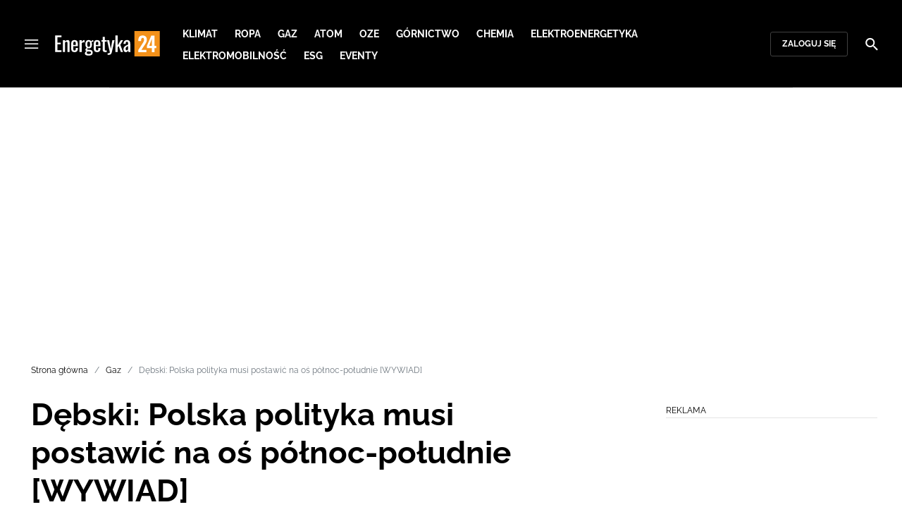

--- FILE ---
content_type: text/html; charset=utf-8
request_url: https://energetyka24.com/debski-polska-polityka-musi-postawic-na-os-polnoc-poludnie-wywiad
body_size: 22596
content:
<!DOCTYPE html><html lang="pl" data-vue-meta-server-rendered class="--theme-energetyka24" data-vue-meta="%7B%22class%22:%7B%22ssr%22:%22--theme-energetyka24%22%7D%7D"><head><meta charset="UTF-8"><meta http-equiv="X-UA-Compatible" content="IE=edge"><meta name="viewport" content="width=device-width,initial-scale=1,maximum-scale=5"><meta name="twitter:card" content="summary_large_image"><link rel="preconnect" href="https://www.googletagservices.com"><meta data-vue-meta="ssr" name="facebook-domain-verification" content="tvmtaahr50h8mqyi64inz8b1x6rdej"><meta data-vue-meta="ssr" name="title" content="Dębski: Polska polityka musi postawić na oś północ-południe [WYWIAD]"><meta data-vue-meta="ssr" name="description" content="**Sławomir Dębski, Dyrektor Polskiego Instytutu Spraw Międzynarodowych, w rozmowie z Defence24.pl podkreśla, że format &amp;bdquo;ABC&amp;rdquo; (Adriatyk-Bałtyk-Morze Czarne) to ważne narzędzie polskiej polityki zagranicznej, kt&amp;oacute;re pomaga przeorientować szlaki komunikacyjne i energetyczne z wektora wsch&amp;oacute;d-zach&amp;oacute;d na wektor p&amp;oacute;łnoc-południe. Ekspert porusza także tematykę projektu Nord Stream 2, &amp;bdquo;kicz-pojednania&amp;rdquo; polsko-niemieckiego i kondycji NATO &amp;ndash; zwłaszcza na wschodniej flance Sojuszu.&amp;nbsp;**"><meta data-vue-meta="ssr" name="keywords" content="geopolityka, stosunki polsko- rosyjskie, Międzymorze, stosunki polsko- niemieckie, Piotr Maciążek, Baltic Pipe, Sławomir Dębski, Adriatyk-Bałtyk-Morze Czarne, wschodnia flanka NATO, stałe bazy NATO, NATO, Nord Stream 2"><meta data-vue-meta="ssr" property="og:title" content="Dębski: Polska polityka musi postawić na oś północ-południe [WYWIAD]"><meta data-vue-meta="ssr" property="og:description" content="**Sławomir Dębski, Dyrektor Polskiego Instytutu Spraw Międzynarodowych, w rozmowie z Defence24.pl podkreśla, że format &amp;bdquo;ABC&amp;rdquo; (Adriatyk-Bałtyk-Morze Czarne) to ważne narzędzie polskiej polityki zagranicznej, kt&amp;oacute;re pomaga przeorientować szlaki komunikacyjne i energetyczne z wektora wsch&amp;oacute;d-zach&amp;oacute;d na wektor p&amp;oacute;łnoc-południe. Ekspert porusza także tematykę projektu Nord Stream 2, &amp;bdquo;kicz-pojednania&amp;rdquo; polsko-niemieckiego i kondycji NATO &amp;ndash; zwłaszcza na wschodniej flance Sojuszu.&amp;nbsp;**"><meta data-vue-meta="ssr" property="og:image" content="https://cdn.defence24.pl/2017/12/01/1920xpx/p0afkh-bf5d0d4ac9f72d4df246447d2f921b45.png"><meta data-vue-meta="ssr" property="twitter:title" content="Dębski: Polska polityka musi postawić na oś północ-południe [WYWIAD]"><meta data-vue-meta="ssr" property="twitter:description" content="**Sławomir Dębski, Dyrektor Polskiego Instytutu Spraw Międzynarodowych, w rozmowie z Defence24.pl podkreśla, że format &amp;bdquo;ABC&amp;rdquo; (Adriatyk-Bałtyk-Morze Czarne) to ważne narzędzie polskiej polityki zagranicznej, kt&amp;oacute;re pomaga przeorientować szlaki komunikacyjne i energetyczne z wektora wsch&amp;oacute;d-zach&amp;oacute;d na wektor p&amp;oacute;łnoc-południe. Ekspert porusza także tematykę projektu Nord Stream 2, &amp;bdquo;kicz-pojednania&amp;rdquo; polsko-niemieckiego i kondycji NATO &amp;ndash; zwłaszcza na wschodniej flance Sojuszu.&amp;nbsp;**"><meta data-vue-meta="ssr" name="twitterImageAlt" content="null"><meta data-vue-meta="ssr" property="twitter:image" content="https://cdn.defence24.pl/2017/12/01/1920xpx/p0afkh-bf5d0d4ac9f72d4df246447d2f921b45.png"><meta data-vue-meta="ssr" name="keyword" content="geopolityka, stosunki polsko- rosyjskie, Międzymorze, stosunki polsko- niemieckie, Piotr Maciążek, Baltic Pipe, Sławomir Dębski, Adriatyk-Bałtyk-Morze Czarne, wschodnia flanka NATO, stałe bazy NATO, NATO, Nord Stream 2"><meta data-vue-meta="ssr" property="article:published_time" content="2016-04-23T09:53:00.000Z"><meta data-vue-meta="ssr" property="og:type" content="article"><meta data-vue-meta="ssr" name="robots" content="index, follow, max-image-preview:large"><meta data-vue-meta="ssr" property="og:url" content="https://energetyka24.com/debski-polska-polityka-musi-postawic-na-os-polnoc-poludnie-wywiad"><meta data-vue-meta="ssr" property="article:author" content="Energetyka24"><meta data-vue-meta="ssr" property="article:section" content="Gaz"><meta data-vue-meta="ssr" property="og:logo" content="https://cdn.defence24.pl/logos/energetyka24-light.svg"><title>Dębski: Polska polityka musi postawić na oś północ-południe [WYWIAD]</title><link data-vue-meta="ssr" rel="icon" type="image/png" href="https://cdn.defence24.pl/favicons/energetyka24-favicon.png"><link data-vue-meta="ssr" rel="apple-touch-icon" href="https://cdn.defence24.pl/favicons/energetyka24-favicon.png"><link data-vue-meta="ssr" rel="icon" type="image/svg+xml" href="https://cdn.defence24.pl/favicons/energetyka24-favicon.svg"><link data-vue-meta="ssr" rel="preconnect" href="https://api-x.defence24.pl/api"><link data-vue-meta="ssr" rel="preload" href="/fonts/icomoon.b8e48cd2.woff" as="font" type="font/woff" crossOrigin="crossorigin"><link data-vue-meta="ssr" rel="preload" href="/fonts/Raleway-Bold.798e56bf.woff2" as="font" type="font/woff2" crossOrigin="crossorigin"><link data-vue-meta="ssr" rel="preload" href="/fonts/Raleway-Regular.b304ecae.woff2" as="font" type="font/woff2" crossOrigin="crossorigin"><link data-vue-meta="ssr" rel="preload" href="/fonts/Raleway-Italic.eb861377.woff2" as="font" type="font/woff2" crossOrigin="crossorigin"><link data-vue-meta="ssr" rel="canonical" href="https://energetyka24.com/debski-polska-polityka-musi-postawic-na-os-polnoc-poludnie-wywiad"><style data-vue-meta="ssr" type="text/css">[object Object]</style><style data-vue-meta="ssr" type="text/css">
          :root {
            
--site-1-theme-color: #e30000;
--site-2-theme-color: #f3911a;
--site-3-theme-color: #169f38;
--site-4-theme-color: #8d99e9;
--site-5-theme-color: #e30000;
--site-6-theme-color: #2155a3;
--site-7-theme-color: #e30000;
--site-8-theme-color: #e30000;
--site-9-theme-color: #e30000;
--site-10-theme-color: #e30000;
--site-11-theme-color: #e30000;
          }
        </style><script data-vmid="gtm-container" type="text/javascript">
            window.dataLayer = window.dataLayer || [];
            function gtag(){dataLayer.push(arguments);}
            gtag('consent', 'default', {
                'ad_storage': 'denied',
                'ad_personalization': 'denied',
                'ad_user_data': 'denied'
              });
            window.gtag_enable_tcf_support = true;
            dataLayer.push({
              'event': 'info'
            });
          (function(w,d,s,l,i){w[l]=w[l]||[];w[l].push({'gtm.start':new Date().getTime(),
          event:'gtm.js'});var f=d.getElementsByTagName(s)[0],j=d.createElement(s),dl=l!='dataLayer'
          ?'&l='+l:'';j.async=true;j.src='https://www.googletagmanager.com/gtm.js?id='+i+dl;
          f.parentNode.insertBefore(j,f);})(window,document,'script','dataLayer',
          'GTM-NH45WL2');</script><script data-vmid="gam-script" async type="text/javascript" src="https://securepubads.g.doubleclick.net/tag/js/gpt.js"></script><script data-vmid="gam-container" type="text/javascript">window.googletag = window.googletag || { cmd: [] }</script><script data-vmid="btl-script" async type="text/javascript" src="https://btloader.com/tag?o=5194763873026048&amp;upapi=true"></script><link rel="stylesheet" href="/css/chunk-vendors.2fce460c.css"><link rel="stylesheet" href="/css/app.2dcead0c.css"><link rel="preload" href="/js/commons.d24.4c17141d.js" as="script"><link rel="preload" href="/js/commons.vue-easy-lightbox.4a722918.js" as="script"><link rel="preload" href="/css/chunk-vendors.2fce460c.css" as="style"><link rel="preload" href="/js/chunk-vendors.47377693.js" as="script"><link rel="preload" href="/css/app.2dcead0c.css" as="style"><link rel="preload" href="/js/app.d8bfcae1.js" as="script"><link rel="preload" href="/js/ContentView.c866975b.js" as="script"><link rel="preload" href="/js/chunk-2d0d79d9.25275462.js" as="script"><link rel="prefetch" href="/css/OAuth.e97cdfbe.css"><link rel="prefetch" href="/css/defaultVendors~modal/NoNicknameSet.f8270b05.css"><link rel="prefetch" href="/css/default~ContentView~SimplePreview.792ec396.css"><link rel="prefetch" href="/css/modal/BuySingleAccessModal.dcfca494.css"><link rel="prefetch" href="/css/modal/LogInModal.92a34e46.css"><link rel="prefetch" href="/css/modal/NoNicknameSet.66c88d92.css"><link rel="prefetch" href="/css/modal/WelcomeModal.21c774b3.css"><link rel="prefetch" href="/js/ActivateAccountView.bdb57d63.js"><link rel="prefetch" href="/js/ArticlesView.b0068d51.js"><link rel="prefetch" href="/js/ChangeAvatarView.253bb779.js"><link rel="prefetch" href="/js/ChangeCompanyDataView.f6f25a1d.js"><link rel="prefetch" href="/js/ChangeNicknameView.6a796d91.js"><link rel="prefetch" href="/js/ChangePasswordView.dd31013b.js"><link rel="prefetch" href="/js/ManageCardsView.423d53a3.js"><link rel="prefetch" href="/js/MyAccountView.5c834e3b.js"><link rel="prefetch" href="/js/MyDataView.2db0446f.js"><link rel="prefetch" href="/js/NoAccessView.2d59b68b.js"><link rel="prefetch" href="/js/OAuth.90d74582.js"><link rel="prefetch" href="/js/PasswordResetView.3be412ee.js"><link rel="prefetch" href="/js/SearchView.b76c0260.js"><link rel="prefetch" href="/js/SimplePreview.ebcf8597.js"><link rel="prefetch" href="/js/SubscriptionView.434e1e49.js"><link rel="prefetch" href="/js/defaultVendors~ArticlesView~ContentView~OAuth~PasswordResetView~SimplePreview~SubscriptionView~modal~697060f7.2d27abb6.js"><link rel="prefetch" href="/js/defaultVendors~modal/NoNicknameSet.18ce907b.js"><link rel="prefetch" href="/js/default~ContentView~SimplePreview.228d760e.js"><link rel="prefetch" href="/js/default~modal/BuySingleAccessModal~subscription.8c4c6fa1.js"><link rel="prefetch" href="/js/i18n.7e83eebb.js"><link rel="prefetch" href="/js/i18n0.befb6300.js"><link rel="prefetch" href="/js/i18n1.0563ab95.js"><link rel="prefetch" href="/js/modal/AccountNotFoundModal.e27b0303.js"><link rel="prefetch" href="/js/modal/ActivationLinkSentModal.a33154a5.js"><link rel="prefetch" href="/js/modal/BuySingleAccessModal.69bd42d5.js"><link rel="prefetch" href="/js/modal/BuySubscriptionModal.72a7b62f.js"><link rel="prefetch" href="/js/modal/ForgotPasswordModal.c6302bcb.js"><link rel="prefetch" href="/js/modal/FullNameSetupModal.bd279d22.js"><link rel="prefetch" href="/js/modal/InfoModal.ef6246f4.js"><link rel="prefetch" href="/js/modal/LogInErrorModal.424e41a5.js"><link rel="prefetch" href="/js/modal/LogInModal.2dae0eaa.js"><link rel="prefetch" href="/js/modal/MessageSentModal.1da0e55d.js"><link rel="prefetch" href="/js/modal/NoAccountModal.17a6087e.js"><link rel="prefetch" href="/js/modal/NoNicknameSet.fa7310a7.js"><link rel="prefetch" href="/js/modal/NotActiveAccountModal.003c3852.js"><link rel="prefetch" href="/js/modal/PaymentError.557d4f67.js"><link rel="prefetch" href="/js/modal/SetNickname.df97a8b2.js"><link rel="prefetch" href="/js/modal/SubscriptionConflictModal.a71ae3b7.js"><link rel="prefetch" href="/js/modal/WelcomeModal.1545fe81.js"><link rel="prefetch" href="/js/subscription.b5faf0d9.js"><link rel="prefetch" href="/playlist.css"><link rel="prefetch" href="/precache-manifest.665f8607d736d3f5ff1dbfeec803b9ed.js"><link rel="prefetch" href="/service-worker.js"><link rel="prefetch" href="/ue_sw.js"></head><body ><script type="text/javascript" data-cmp-ab="1" src="https://cdn.consentmanager.net/delivery/js/semiautomatic.min.js" data-cmp-cdid="5abd2c8622c7c" data-cmp-host="a.delivery.consentmanager.net" data-cmp-cdn="cdn.consentmanager.net" data-cmp-codesrc="0"></script><div id="app" data-server-rendered="true"><script type="application/ld+json">{"@context":"https://schema.org","@graph":[{"@type":"Organization","name":"Energetyka24","logo":{"@type":"ImageObject","contentUrl":"https://cdn.defence24.pl/logos/energetyka24-light.svg","caption":"Energetyka24"},"image":{"@type":"ImageObject","contentUrl":"https://energetyka24.com/site-image.jpg","url":"https://energetyka24.com/","caption":"Energetyka24"},"foundingDate":"2015-01-01","telephone":"+48228900295","address":{"@type":"PostalAddress","streetAddress":"ul. Foksal 18","postalCode":"00-372","addressLocality":"Warszawa","addressRegion":"Mazowieckie","addressCountry":"PL"},"url":"https://energetyka24.com/","sameAs":["https://www.facebook.com/energetyka24","https://twitter.com/Energetyka_24","https://www.linkedin.com/company/energetyka24-com/","https://www.youtube.com/channel/UCxI2ZLlefPDb96K3X9qcDmw/featured","https://www.instagram.com/explore/tags/energetyka24/"]},{"@type":"NewsMediaOrganization","name":"Energetyka24","logo":{"@type":"ImageObject","contentUrl":"https://cdn.defence24.pl/logos/energetyka24-light.svg","caption":"Energetyka24"},"image":{"@type":"ImageObject","contentUrl":"https://energetyka24.com/site-image.jpg","url":"https://energetyka24.com/","caption":"Energetyka24"},"foundingDate":"2015-01-01","telephone":"+48228900295","address":{"@type":"PostalAddress","streetAddress":"ul. Foksal 18","postalCode":"00-372","addressLocality":"Warszawa","addressRegion":"Mazowieckie","addressCountry":"PL"},"url":"https://energetyka24.com/","sameAs":["https://www.facebook.com/energetyka24","https://twitter.com/Energetyka_24","https://www.linkedin.com/company/energetyka24-com/","https://www.youtube.com/channel/UCxI2ZLlefPDb96K3X9qcDmw/featured","https://www.instagram.com/explore/tags/energetyka24/"]},{"@type":"WebSite","name":"Energetyka24","url":"https://energetyka24.com/"}]}</script><div class="layout"><div class="navbar"><button aria-label="Menu" class="navbar__hamburger btn-link-dark p-0 btn"><i class="icon-menu --medium"></i></button><div class="container justify-content-center justify-content-lg-between"><div class="d-flex flex-nowrap justify-content-center align-items-center w-100 justify-content-md-start"><a href="/" target="_self" class="navbar__brand router-link-active"><span><img alt="Logotyp serwisu Energetyka24" src="https://cdn.defence24.pl/logos/energetyka24-dark.svg" width="149" height="36"></span></a><nav class="navbar__main-nav-lg d-none d-xl-block"><ul class="list-inline mb-0 ps-6 navbar__main-nav-lg__list-lg"><li class="list-inline-item p-0 navbar__main-nav-lg__list-lg__item"><a href="/klimat" target="_self" class="navbar__main-nav__list__item__link btn-link-dark text-uppercase text-ui-nav-important"><span> Klimat </span></a></li><li class="list-inline-item p-0 navbar__main-nav-lg__list-lg__item"><a href="/ropa" target="_self" class="navbar__main-nav__list__item__link btn-link-dark text-uppercase text-ui-nav-important"><span> Ropa </span></a></li><li class="list-inline-item p-0 navbar__main-nav-lg__list-lg__item"><a href="/gaz" target="_self" class="navbar__main-nav__list__item__link btn-link-dark text-uppercase text-ui-nav-important"><span> Gaz </span></a></li><li class="list-inline-item p-0 navbar__main-nav-lg__list-lg__item"><a href="/atom" target="_self" class="navbar__main-nav__list__item__link btn-link-dark text-uppercase text-ui-nav-important"><span> Atom </span></a></li><li class="list-inline-item p-0 navbar__main-nav-lg__list-lg__item"><a href="/oze" target="_self" class="navbar__main-nav__list__item__link btn-link-dark text-uppercase text-ui-nav-important"><span> OZE </span></a></li><li class="list-inline-item p-0 navbar__main-nav-lg__list-lg__item"><a href="/gornictwo" target="_self" class="navbar__main-nav__list__item__link btn-link-dark text-uppercase text-ui-nav-important"><span> Górnictwo </span></a></li><li class="list-inline-item p-0 navbar__main-nav-lg__list-lg__item"><a href="/chemia" target="_self" class="navbar__main-nav__list__item__link btn-link-dark text-uppercase text-ui-nav-important"><span> Chemia </span></a></li><li class="list-inline-item p-0 navbar__main-nav-lg__list-lg__item"><a href="/elektroenergetyka" target="_self" class="navbar__main-nav__list__item__link btn-link-dark text-uppercase text-ui-nav-important"><span> Elektroenergetyka </span></a></li><li class="list-inline-item p-0 navbar__main-nav-lg__list-lg__item"><a href="/elektromobilnosc" target="_self" class="navbar__main-nav__list__item__link btn-link-dark text-uppercase text-ui-nav-important"><span> Elektromobilność </span></a></li><li class="list-inline-item p-0 navbar__main-nav-lg__list-lg__item"><a href="/esg" target="_self" class="navbar__main-nav__list__item__link btn-link-dark text-uppercase text-ui-nav-important"><span> ESG </span></a></li><li class="list-inline-item p-0 navbar__main-nav-lg__list-lg__item"><a href="https://d24.user.com/landing/vfxawc/" target="_blank" class="navbar__main-nav__list__item__link btn-link-dark text-uppercase text-ui-nav-important"><span> Eventy </span></a></li></ul></nav></div><nav class="navbar__user-actions d-none d-md-flex"><!----><button class="navbar__user-actions__btn btn-secondary-dark btn-sm btn"> Zaloguj się </button></nav></div><button class="navbar__my-account-btn btn-secondary-dark btn-sm text-nowrap btn d-none"> Moje konto </button><button aria-label="Szukaj" class="navbar__search btn-link-dark p-0 btn"><i class="icon-search --medium"></i></button></div> <!----><div class="layout__middle"><div class="article"><script type="application/ld+json">{"@context":"https://schema.org","@graph":[{"@type":"BreadcrumbList","itemListElement":[{"@type":"ListItem","position":1,"name":"Portal o energetyce","item":"https://energetyka24.com/"},{"@type":"ListItem","position":2,"name":"Gaz","item":"https://energetyka24.com/gaz"},{"@type":"ListItem","position":3,"name":"Dębski: Polska polityka musi postawić na oś północ-południe [WYWIAD]"}]}]}</script><div class="container-fluid px-0"><div class="page-builder page-builder-top"><style>
      .page-builder-top {
        grid-template-columns: repeat(6, minmax(0, 1fr))
      }
    </style> <section class="block" style="grid-column:span 6;grid-row:span 2;"><section class="ad-banner module --size-main-index"><div class="ad-banner__box"><header class="line-header ad-banner__header --light"><div class="line-header__content text-ui-separator text-uppercase m-0 mt-4 mb-3 fw-normal"><span>Reklama</span> <!----></div></header> <!----></div></section> <!----> </section></div></div><div class="container my-6"><nav class="Breadcrumb text-ui-separator mb-3"><ul class="list-unstyled"><li><a href="/" target="_self" class="router-link-active"><span>Strona główna</span></a></li><li><a href="/gaz" target="_self"><span>Gaz</span></a></li><li><span class="text-muted"><span>Dębski: Polska polityka musi postawić na oś północ-południe [WYWIAD]</span></span></li></ul></nav><div class="row"><article class="col-12 article-content col-xl-8"><main class="page-builder page-builder-500ff0d5-4c4e-4376-95c5-4bbcf355ffca"><style>
      .page-builder-bb96bde9-7b33-47fd-ab7c-d71ae0d01526 {
        grid-template-columns: repeat(6, minmax(0, 1fr))
      }
    </style> <section class="block" style="grid-column:span 6;grid-row:span 3;"><header class="article-header --loaded"><h1 class="article-header__title fs-3 fs-lg-1">Dębski: Polska polityka musi postawić na oś północ-południe [WYWIAD]</h1> <div class="row justify-content-between"><div class="col-auto"><div><a href="/strona-autora/energetyka24" target="_self" class="text-decoration-none"><span><div class="article-author"><img src="https://cdn.defence24.pl/2021/10/07/100x100px/2021/10/07/originals/ZwwdEit3DNt2bKSQm6JxaOlv1VmevMx6v7FtIzgi.plkl.webp" alt="" srcset="https://cdn.defence24.pl/2021/10/07/100x100px/2021/10/07/originals/ZwwdEit3DNt2bKSQm6JxaOlv1VmevMx6v7FtIzgi.plkl.webp" width="100" height="100" author="Paweł Korzeniewski" caption="" fullscreen="https://cdn.defence24.pl/2021/10/07/1920xpx/2021/10/07/originals/ZwwdEit3DNt2bKSQm6JxaOlv1VmevMx6v7FtIzgi.rkgw.webp" class="img article-author__avatar img-avatar me-4"> <p class="article-author__texts"><span class="article-author__name text-ui-small text-uppercase">
          Energetyka24 
        </span> <time datetime="2016-04-23T09:53:00.000Z" class="article-author__publication-time fs-small">
            23.04.2016 11:53
          </time></p></div></span></a></div></div> <div class="col-auto d-flex justify-content-between align-items-center"><ul class="article-actions list-inline mb-0 me-lg-3"><li class="article-actions__item list-inline-item d-none d-lg-inline-block"><div hideForMobile="true" class="screen --open"><button class="article-action btn-link p-0 btn"><i class="article-action__icon me-1 icon-print --small"></i> <span class="text-ui-separator-link">
          Drukuj
        </span></button> <!----></div></li><li class="article-actions__item list-inline-item"><div class="screen --open"><button class="article-action btn-link p-0 btn"><i class="article-action__icon me-1 icon-download --small"></i> <span class="text-ui-separator-link">
          PDF
        </span></button> <!----></div></li></ul> <ul class="article-socials list-inline mb-0 d-none d-lg-block"><li class="article-socials__item list-inline-item p-0"><button title="Facebook" class="article-social btn-secondary btn-small btn-square btn"><i class="icon-facebook --medium"></i></button></li><li class="article-socials__item list-inline-item p-0"><button title="Twitter" class="article-social btn-secondary btn-small btn-square btn"><i class="icon-x --medium"></i></button></li><li class="article-socials__item list-inline-item p-0"><button title="LinkedIn" class="article-social btn-secondary btn-small btn-square btn"><i class="icon-linkedin --medium"></i></button></li><li class="article-socials__item list-inline-item p-0"><button title="Instagram" class="article-social btn-secondary btn-small btn-square btn"><i class="icon-instagram --medium"></i></button></li></ul></div></div> <div class="article-header__wrap"><div id="uid-216717584-" class="gallery glide article-header__gallery"><div data-glide-el="track" class="glide__track"><ul class="glide__slides list-unstyled"><li class="glide__slide"><figure class="image-with-caption"><div><div class="image-with-caption__image-wrapper"><img src="https://cdn.defence24.pl/2017/12/01/580xpx/utJNweJ4uSdgQ7Rd2liMW4By8Q7xIwHTNGIHreeW.ivx9.webp" alt="" srcset="https://cdn.defence24.pl/2017/12/01/580xpx/utJNweJ4uSdgQ7Rd2liMW4By8Q7xIwHTNGIHreeW.ivx9.webp, https://cdn.defence24.pl/2017/12/01/580xpx/utJNweJ4uSdgQ7Rd2liMW4By8Q7xIwHTNGIHreeW.ivx9.webp 2x" width="580" author="" class="img image-with-caption__image"> </div> <!----></div> <!----></figure></li></ul></div> <!----> <div data-glide-el="controls" class="glide__arrows"><button data-glide-dir="<" class="glide__arrow glide__arrow--left"><i class="icon-arrow --medium"></i> <span class="visually-hidden">Poprzedni slajd</span></button> <button data-glide-dir=">" class="glide__arrow glide__arrow--right"><i class="icon-arrow --medium"></i> <span class="visually-hidden">Następny slajd</span></button></div></div></div> <ul class="article-share list-inline d-lg-none bg-black mb-0"><li class="article-share-item list-inline-item m-0"><button class="share-button btn-link-dark px-0 btn"><i class="share-button__icon icon-facebook --small"></i> <span class="text-ui-x-small text-uppercase mb-0">
        Facebook
      </span></button></li><li class="article-share-item list-inline-item m-0"><button class="share-button btn-link-dark px-0 btn"><i class="share-button__icon icon-x --small"></i> <span class="text-ui-x-small text-uppercase mb-0">
        Twitter
      </span></button></li><li class="article-share-item list-inline-item m-0"><button class="share-button btn-link-dark px-0 btn"><i class="share-button__icon icon-linkedin --small"></i> <span class="text-ui-x-small text-uppercase mb-0">
        LinkedIn
      </span></button></li><li class="article-share-item list-inline-item m-0"><button class="share-button btn-link-dark px-0 btn"><i class="share-button__icon icon-link --small"></i> <span class="text-ui-x-small text-uppercase mb-0">
        Kopiuj link
      </span></button></li><li class="article-share-item list-inline-item m-0"><button class="share-button btn-link-dark px-0 btn"><i class="share-button__icon icon-email --small"></i> <span class="text-ui-x-small text-uppercase mb-0">
        Wyślij email
      </span></button></li></ul> <div class="article-header__lead"><p><strong>Sławomir Dębski, Dyrektor Polskiego Instytutu Spraw Międzynarodowych, w rozmowie z Defence24.pl podkreśla, że format &bdquo;ABC&rdquo; (Adriatyk-Bałtyk-Morze Czarne) to ważne narzędzie polskiej polityki zagranicznej, kt&oacute;re pomaga przeorientować szlaki komunikacyjne i energetyczne z wektora wsch&oacute;d-zach&oacute;d na wektor p&oacute;łnoc-południe. Ekspert porusza także tematykę projektu Nord Stream 2, &bdquo;kicz-pojednania&rdquo; polsko-niemieckiego i kondycji NATO &ndash; zwłaszcza na wschodniej flance Sojuszu.&nbsp;</strong></p></div> <script type="application/ld+json">{"@context":"https://schema.org","@graph":[{"@type":"NewsArticle","mainEntityOfPage":{"@type":"WebPage","@id":"https://energetyka24.com/debski-polska-polityka-musi-postawic-na-os-polnoc-poludnie-wywiad"},"headline":"Dębski: Polska polityka musi postawić na oś północ-południe [WYWIAD]","articleSection":"Gaz","description":"**Sławomir Dębski, Dyrektor Polskiego Instytutu Spraw Międzynarodowych, w rozmowie z Defence24.pl podkreśla, że format &bdquo;ABC&rdquo; (Adriatyk-Bałtyk-Morze Czarne) to ważne narzędzie polskiej polityki zagranicznej, kt&oacute;re pomaga przeorientować szlaki komunikacyjne i energetyczne z wektora wsch&oacute;d-zach&oacute;d na wektor p&oacute;łnoc-południe. Ekspert porusza także tematykę projektu Nord Stream 2, &bdquo;kicz-pojednania&rdquo; polsko-niemieckiego i kondycji NATO &ndash; zwłaszcza na wschodniej flance Sojuszu.&nbsp;**","image":"/2017/12/01/originals/utJNweJ4uSdgQ7Rd2liMW4By8Q7xIwHTNGIHreeW.webp","datePublished":"2016-04-23T11:53:00+02:00","dateModified":"2016-04-23T11:53:00+02:00","author":[{"@type":"Person","name":"Energetyka24 ","url":"https://energetyka24.com/strona-autora/energetyka24"}],"inLanguage":"PL","isAccessibleForFree":true,"url":"https://energetyka24.com/debski-polska-polityka-musi-postawic-na-os-polnoc-poludnie-wywiad","publisher":{"@id":"https://energetyka24.com","@type":"NewsMediaOrganization","name":"Energetyka24","logo":"https://cdn.defence24.pl/logos/energetyka24-light.svg"}}]}</script></header> <!----> </section><section class="block" style="grid-column:span 6;grid-row:span 1;"><section class="html-module --light" style="background-color:inherit;"><p><strong>Piotr Maciążek: Na początku chciałem zapytać o tzw. Międzymorze. Hasło to jest niezwykle ważne i rzutujące na politykę rządu. Nowe władze chcą konsolidacji regionu. Pytanie czy jest na to realna szansa bo jest to region pewien sprzeczności. Podczas aneksji Krymu, miał miejsce swoisty test regionu. Dążenia takich polityk&oacute;w jak: Fico, Zeman, Orban były dla mnie jasne. Oni nie chcieli żadnych sankcji wobec Rosji, chcieli z nią handlować. To była klarowna koncepcja pobudzenia ich gospodarek. Jak to się ma do Międzymorza?</strong></p>
<p>Sławomir Dębski: Zostawmy na chwilę problem &bdquo;Międzymorza&rdquo;, aby zastanowić się nad dylematem Mieroszewskiego: &bdquo;Czy realne jest to, co jest słuszne &ndash; czy też realne jest tylko to, co jest możliwe?&rdquo; Mieroszewski uważał, że &bdquo;słuszne nie stanie się nigdy realne, jeżeli zwątpimy, że jest możliwe&rdquo;. Czy wzmocniona wsp&oacute;łpraca państw naszego regionu byłaby dla Polski korzystna? Każdy, kto choćby amatorsko zajmuje się polityką zagraniczną, będzie musiał się z taką tezą zgodzić. Dlaczego? Warto &nbsp;zacząć od og&oacute;lnych założeń. Politykę zagraniczną prowadzi się w celu optymalizacji położenia międzynarodowego państwa względem innych państw i w szybko zmieniającym się środowisku. Położenie to poprawia się wraz z uzyskiwaniem nowych instrument&oacute;w oddziaływania zar&oacute;wno na partner&oacute;w, jak i procesy będące naszym wsp&oacute;lnym udziałem. Im więcej instrument&oacute;w posiadamy, tym większy wachlarz naszych możliwości i tym bardziej wyrafinowaną politykę możemy prowadzić. Dlatego zwiększona aktywność polityczna Polski oraz pr&oacute;ba budowania komunikacji z partnerami z regionu powinna być interpretowana, jak tworzenie nowego instrumentu poszarzającego możliwości oddziaływania Polski, a więc służy optymalizacji jej położenia międzynarodowego. Co zrobić, aby taka wsp&oacute;łpraca stała się realna? C&oacute;ż, trzeba nad nią pracować. Innymi słowy, nasza polityka musi do tego zmierzać. &nbsp;Wzmocniona wsp&oacute;łpraca w regionie nie jest więc &bdquo;ani zamiast, ani &nbsp;przeciwko&rdquo;. To jest dążenie do stworzenia czegoś dodatkowego. Nie jest to oczywiście inicjatywa bezprecedensowa. Jakby spojrzeć na ostanie 20 lat polskiej &nbsp;polityki zagranicznej, to pr&oacute;by uruchomienia regionalnej wsp&oacute;łpracy pojawiały się dość regularnie.</p>
<p><strong>No właśnie. To dlaczego teraz miało by się udać?</strong></p>
<p>Musimy pamiętać, że stanowiska państw regionu są funkcją konstelacji politycznych. Dziś są takie, jutro będą inne. Stąd dynamika wsp&oacute;łpracy regionalnej zawsze będzie zmienna, i to trzeba uwzględniać w polityce. Od czasu do czasu udawało się Polsce zjednoczyć region i skorzystać z instrumentu wzmocnionej regionalnej wsp&oacute;łpracy. Ale to jest tak, jak z każdym innym instrumentem. Do niekt&oacute;rych rzeczy się nadaje, do innych nie. Posłużmy się na chwilę analogią teleskopu i mikroskopu. W obu tych instrumentach mamy soczewki. W obu tych instrumentach oglądamy rzeczywistość, choć w nieco inny spos&oacute;b. Ale oba te instrumenty służą do zupełnie innych rzeczy. Tak samo jest z Grupą Wyszehradzką, czy jakąś wzmocnioną wsp&oacute;łpracą&nbsp; regionu, r&oacute;żnie w przeszłości nazywaną. Obecnie prezydent Andrzej Duda posługuje się określeniem &bdquo;ABC&rdquo;: Adriatyk, Bałtyk, Morze Czarne. Niewątpliwie opr&oacute;cz r&oacute;żnych spojrzeń na kierunek i głębokość integracji europejskiej, na &nbsp;spos&oacute;b prowadzenia polityki zagranicznej przez wsp&oacute;łczesną Rosją, na politykę państw integrujących się r&oacute;wnolegle w Unii Europejskiej i NATO wobec tej części kontynentu, kt&oacute;ra w tej integracji jeszcze nie bierze udziału, istnieją wsp&oacute;lne interesy. Na pewno takim wsp&oacute;lnym interesem jest rozw&oacute;j infrastruktury P&oacute;łnoc-Południe. Historia tego regionu, w tym aspekcie słusznie nazywanym: Adriatyk, Bałtyk, Morze Czarne, sprawiła, że szlaki komunikacyjne kształtowały się przede wszystkim horyzontalnie: z Zachodu na Wsch&oacute;d. Najwyższy czas zainwestować w integrację P&oacute;łnocy i Południa. To nie jest cel sprzeczny z interesami innych państw członkowskich UE. Przeciwnie, jego realizacja będzie sprzyjać sp&oacute;jności Unii i harmonizacji jej poziomu rozwoju.</p>
<p><strong>No właśnie. Od przedwczoraj możemy o tych kwestiach m&oacute;wić jako o oficjalnym programie rządu. Czy takim projektem spajającym p&oacute;łnoc-południe może być Baltic Pipe i koncepcja przesyłania przez Polskę gazu do kraj&oacute;w Grupy Wyszehradzkiej?</strong></p>
<p>Trzeba pamiętać o tym, że idea przesyłania gazu z p&oacute;łnocy na południe już istnieje. Cała koncepcja Nord Streamu 2 opiera się właśnie na takim założeniu. Oto gaz rosyjski, omijając Ukrainę i Morze Czarne, będzie z p&oacute;łnocy rozprowadzany na południe za pomocy sieci gazociąg&oacute;w, gł&oacute;wnie niemieckich. Ten projekt ma więc skompensować brak South Streamu i osłabić pozycję tranzytową Ukrainy.. Dlatego też koncepcja konkurencyjna, budowania zdolności umożliwiających konkurowanie z Nord Streamem 2 jest potencjalnie interesująca zar&oacute;wno dla naszych południowych partner&oacute;w, jak i dla Ukrainy. Gdyby udało się zrealizować Baltic Pipe, to wraz z rozbudowanym gazoportem w Świnoujściu, w Polsce mogłoby pojawić się dostatecznie dużo gazu aby transportować go np. na Węgry, siecią gazociąg&oacute;w ukraińskich. Oczywiście, realizacja takiego celu wymaga dużych nakład&oacute;w inwestycyjnych. Ale w perspektywie 2022 r., gdy skończy się obecny kontrakt jamalski, to wizja realna.. Oczywiście, nie mam pewności czy Nord Stream 2 w og&oacute;le powstanie. Arsenał instrument&oacute;w, po kt&oacute;re Polska może sięgnąć jest wciąż bardzo bogaty. Z drogą sądową przed Trybunałem Sprawiedliwości UE włącznie.</p>
<p><strong>No, ale Niemcy m&oacute;wią, że to nie jest projekt polityczny.</strong></p>
<p>To właśnie można sprawdzić w sądzie,. Ernest Wyciszkiewicz, jeden z lepszych ekspert&oacute;w od spraw bezpieczeństwa i kwestii energetycznych w Polsce, w jednym ze swoich tekst&oacute;w napisał, że Unia Europejska stosuje instrumenty polityczne w&oacute;wczas gdy jest poddawana presji o takim samym charakterze. Droga sądowa, może być także elementem polityki.</p>
<p><strong>Czy list dziewięciu stolic kraj&oacute;w tzw. Międzymorza jest taką presją, kt&oacute;ra robi wrażenie na Komisji Europejskiej?</strong></p>
<p>Po pierwsze bądźmy precyzyjni. W tym liście nie pojawia się termin &bdquo;Międzymorze&rdquo;. Nie wpisujmy więc przyw&oacute;dc&oacute;w kraj&oacute;w środkowoeuropejskich w jakąś własną koncepcję, o kt&oacute;rej oni sami mogą nic nie wiedzieć..</p>
<p>Skoro ustaliliśmy już, że to nie był list państw Międzymorza, to możemy przejść do meritum. Oczywiście jego skierowanie do Komisji jest wyrazem zaniepokojenia kraj&oacute;w, kt&oacute;rym może grozić uzależnienie po pierwsze, od rosyjskiego gazu, a po drugie od niemieckiego pośrednika. Niemcy już z racji swojego potencjału gospodarczego i ekonomicznego mają dostatecznie dużo instrument&oacute;w w sprawach energetycznych, gospodarczych, politycznych, wojskowych, aby można było postawić pytanie, czy na pewno potrzebują jeszcze jednego instrumentu aby wzmocnić swoją przewagę wobec państw regionu ABC? To tak jak ze strzelbą na ścianie. Wprawdzie dzisiaj władze Niemiec deklarują, że sprawa Nord Streamu 2 ma charakter biznesowy i nie zamierzają z niego korzystać jako instrumentu politycznego, ale sam fakt, że ta strzelba zostanie tam zawieszona będzie powodem do niepokoju. Kiedyś do władzy w Niemczech dojdzie inna elita i ona tę strzelbę dostrzeże i nie zawaha się jej użyć. Ktoś w Berlinie pomyśli bowiem, że skoro już ta strzelba tam wisi, to nie po to aby się kurzyła. Dlatego lepiej w og&oacute;le jej tam nie wieszać. Lepiej budować wsp&oacute;lne podejście do europejskiego rynku energii w spos&oacute;b oparty o wsp&oacute;łpracę i uwzględnianie interes&oacute;w mniejszych państw. Potencjał Niemiec jest bardzo duży i zdarzały się w przeszłości momenty jego nadużywania, także w procesie integracji europejskiej.</p>
<p><strong>Dwa pytania z mojej strony: Czy jesteśmy w stanie porozumieć się z Niemcami w sprawie Nord Stream 2 i czy jesteśmy w stanie się porozumieć w sprawie stałych baz NATO na wschodniej flance sojuszu? Obie kwestie znajdują się w żywotnym interesie Polski i w obydwu Berlin ma nieco odmienne zdanie. Delikatnie m&oacute;wiąc&hellip;</strong></p>
<p>To jest bardzo dobre pytanie. Pozwala opowiedzieć trochę o relacjach polsko-niemieckich. Obchodzimy w tym roku 25. rocznicę traktatu polsko-niemieckiego. Już w 1993 roku Klaus Buchmann, wielki zwolennik kształtowania dobrych relacji polsko-niemieckich opartych na wzajemnym szacunku i uwzględnianiu interes&oacute;w obu stron, wprowadził do debaty publicznej termin: &bdquo;kicz-pojednania&rdquo;. Dziś to kicz-pojednanie objawia się w ten spos&oacute;b, że do społeczeństw docierają same złe wiadomości o relacjach polsko-niemieckich. A to jeden Nord Stream, a to drugi. A to Niemcy zerwały z tradycją niemiecko-polskiego tandemu w kształtowaniu polityki UE wobec Europy Wschodniej, w tym Rosji, i wybrali Francję, pozbawioną formalnych kompetencji w tym zakresie. A to Niemcy długi czas sprzeciwiały się wzmacnianiu sił NATO u jego wschodnich granic. A to Niemcy, blokują rozw&oacute;j szybkich połączeń kolejowych między Berlinem a Warszawą i Berlinem a Wrocławiem. Gdzie zaś są dobre wiadomości? Bez dowod&oacute;w uwzględniania przez Niemcy polskich postulat&oacute;w, samoograniczania się&hellip;odpustowy kicz będzie dalej budził poczucie poznawczego dysonansu.&nbsp;</p>
<p>Zwłaszcza, że dziś brak takiego motoru dla tych relacji, kt&oacute;re kiedyś - do 2004 r. - dawała polityczna wymiana usług: Polska poparła zjednoczenie Niemiec. Niemcy w zamian, wspierały polskie aspiracje do członkostwa w NATO i UE..</p>
<p><strong>Niemcy obecnie tą kwestię przedstawiają dość jednostronnie: &bdquo;myśmy wam pomogli z Unią Europejską i NATO&rdquo;.</strong></p>
<p>Tak, słyszałem ten argument wielokrotnie. Zazwyczaj odpowiadam, że Niemcy mogą się czuć bezpiecznie, właśnie dlatego, że pomogli nam wejść do NATO i do UE. Tak więc od wschodu to my im to bezpieczeństwo zapewniamy. To jest dodatkowa dywidenda, za kt&oacute;rą mogli by się, czasami, czymś się odwzajemnić. Poza tym, ich poparcie dla naszych aspiracji było konsekwencją naszego poparcia dla zjednoczenia Niemiec. To było polityczne porozumienie elit, bo gdyby na przełomie lat osiemdziesiątych i dziewięćdziesiątych XX w. zapytano oba społeczeństwa, co o tym myślą, to sądzę, że Polacy mogliby się nie zgodzić na zjednoczenie Niemiec, a Niemcy na nasze członkostwo w NATO. Polska elita polityczna była jedną z nielicznych w Europie, kt&oacute;ra poparła zjednoczenie. Brytyjczycy i Francuzi byli przeciw. Oczywiście to stworzyło także ważną wsp&oacute;lnotę interes&oacute;w między Polską i Stanami Zjednoczonymi, kt&oacute;re r&oacute;wnież były &bdquo;za&rdquo; zjednoczeniem. Ale to polskie elity przekonały polskie społeczeństwo, że zjednoczenie Niemiec przyniesie Polsce korzyści. To wymagało wizji i politycznej odwagi. .</p>
<p><strong>No właśnie, a przyniesie korzyść? Niemiecki sprzeciw wobec tych baz NATO wzbudza duże kontrowersje.</strong></p>
<p>To prawda. Kiedy przychodzi do spraw poważnych, to Niemcy zbyt często stawiają na swoim. Choć zachowują się tak nie tylko w przypadku naszego kraju. Wystarczy porozmawiać z Duńczykami, aby się dowiedzieć co ostatnio myślą o niemieckim sposobie uprawiania polityki. Trzeba jednak podkreślić, że bilans wsp&oacute;łpracy z Niemcami w ciągu ostatnich 25 lat należy ocenić dodatnio. Nie da się zaprzeczyć, że niemiecka elita polityczna wywiązała się ze swojego zobowiązania. Wspierała polskie dążenie do członkostwa w NATO i Unii Europejskiej. Intensywna wsp&oacute;łpraca gospodarcza Polski i Niemiec odpowiada także w dużym stopniu za przesunięcie się naszego kraju z grupy państw peryferyjnych pod względem gospodarczym gdzieś bliżej centrum. Z całą pewnością nie wyczerpuje to aspiracji ani polskich elit, ani tym bardziej społeczeństwa. Natomiast sam fakt, że to się udało zrobić w ciągu 25 lat trzeba zapisać na plus stosunk&oacute;w polsko-niemieckich.</p>
<p><strong>To rokuje jakieś nadzieje, że się porozumiemy? </strong></p>
<p>Jeżeli chodzi o bazy to powiem tak&hellip; Polityka zagraniczna to jest proces, kt&oacute;ry musi uwzględniać funkcję czasu i stanowiska innych partner&oacute;w. Jej zadaniem jest wpływanie na te stanowiska w taki spos&oacute;b, aby w większym stopniu odpowiadały one polskim interesom.</p>
<p><strong>Zapytam inaczej. Czy idziemy do przodu?</strong></p>
<p>Od Newport udało się przekonać sojusznik&oacute;w, w tym Niemc&oacute;w, że wzmocniona obecność sił Sojuszu u jego wschodnich granic jest potrzebna dla jego bezpieczeństwa. Jeżeli się popatrzy jak wyglądało stanowisko Niemiec dwa lata temu, a jak wygląda obecnie, to dzisiaj możemy powiedzieć, że w większym stopniu uwzględnia ono nasz punkt widzenia. Z drugiej strony, zmieniło się na niekorzyść stanowisko Francji. Gł&oacute;wnie dlatego, że wsp&oacute;lnota wartości dla francuskich elit to zazwyczaj pojęcie abstrakcyjne. Sojusz wzmacnia swoją wschodnią flankę, ale to co udało się dotąd osiągnąć, nie wystarczy. Nawet po wzmocnieniach wschodnia flanka NATO wciąż jest słabsza od sił rosyjskich, zar&oacute;wno liczebnie jak i jakościowo. Po Szczycie NATO w Warszawie trzeba będzie się dalej wzmacniać.&nbsp;</p>
<p><strong>Stąd decyzja o zwiększeniu wydatk&oacute;w na obronność w Niemczech? </strong></p>
<p>Myślę, że presja na zwiększenie wydatk&oacute;w zbrojeniowych w Niemczech narastała stopniowo i jest ona spowodowana sytuacją na wschodniej flance Sojuszu. To w państwach graniczących z Rosją najbardziej &nbsp;rosną wydatki na obronę. Obronę, nie tylko państw flankowych, ale przecież i całego Sojuszu, w tym Niemiec, kt&oacute;re chcąc utrzymać wizerunek wiarygodnego sojusznika muszą zwiększać wydatki na obronę. Tym bardziej, że są w dużo lepszej sytuacji ekonomicznej od państw flankowych. Także presja Stan&oacute;w Zjednoczonych ma bardzo istotne znaczenie. Ponieważ w ciągu ostatnich lat doszło do znacznego zwiększenia amerykańskich wydatk&oacute;w na obecność sił amerykańskich w Europie, także europejscy członkowie NATO musieli się dołożyć. Bez tego argumentu, Pentagon nie m&oacute;gł by skutecznie przekonywać Kongresu do zwiększenia wydatk&oacute;w, ani także skutecznie lobbować za taką decyzją w Białym Domu. W ciągu ostatnich dw&oacute;ch lat dochodziły do nas informacje, że stan niemieckich sił zbrojnych nie jest satysfakcjonujący dla sojusznik&oacute;w. Niemcy sami doszli do wniosku, że nie byliby obecnie w stanie efektywnie udzielić pomocy sojusznikom</p>
<p><strong>Wracając do baz - część komentator&oacute;w stoi na stanowisku, że &bdquo;rotacyjna obecność&rdquo; to pewien wytrych poprzez kt&oacute;ry, już za rok, albo za dwa lata sytuacja polityczna się uspokoi, będzie można tą rotację zakończyć, a my zostaniemy w punkcie wyjścia. A jednocześnie Pan m&oacute;wi, że proces idzie do przodu&hellip; </strong></p>
<p>Gdyby okazało się, że w tej części Europy, zagrożenie dla Sojuszu spowodowane agresywną polityką Rosji znikło, kwestia obecności nie spędzała by nam snu z powiek. Polska zawsze starała się wychodzić naprzeciw potrzebom sojusznik&oacute;w, kt&oacute;rzy potrzebowali sił gdzie indziej. Gdyby Rosja nagle przestała być zagrożeniem, nikt nie cieszyłby się z takiego rozwoju sytuacji bardziej, niż jej najbliżsi sąsiedzi. To oni mają najwięcej doświadczeń związanych z wojnami z Rosją i rosyjskimi okupacjami. Wiedzą bardzo dobrze, czym to grozi i jak mogłoby wyglądać. Dlatego wolą Rosje odstraszać, niż się z nią bić. A też chcieliby żyć w r&oacute;wnie bezpiecznym otoczeniu jak Niemcy. Niestety, zachowanie Rosji nie wskazuje w najmniejszym stopniu, że taki scenariusz może nastąpić w dającej się przewidzieć perspektywie. Przeciwnie, zagrożenie ze strony Rosji będzie prawdopodobnie wzrastać, a więc potrzebne będzie dalsze wzmacnianie wschodniej flanki NATO. A Sojusz ma kłopoty z generacją sił. Nie chodzi o to, że ktoś tych wojsk nie chce dać. Po prostu tych sił de facto nie ma. Aby je wygenerować, po pierwsze trzeba czasu, po drugie pieniędzy, po trzecie inwestycji w infrastrukturę. Trzeba przygotować flanki sojuszu na zwiększoną obecność wojsk NATO. Trzeba też m&oacute;wić do społeczeństw państw członkowskich prostym językiem i przypominać do czego potrzebna jest wsp&oacute;łpraca sojusznik&oacute;w. Jednym z ważnych przesłań zbliżającego się szczytu w Warszawie będzie przypomnienie społeczeństwu, po co Sojusz koniec końc&oacute;w jest. I on nie jest po to, żeby jakieś wojska amerykańskie mogły sobie biegać po lasach łotewskich, litewskich, czy estońskich. Sojusz nie jest po to, aby raz na jakiś czas spotykać się i opowiadać r&oacute;żne historie używając niezrozumiałych dla opinii publicznej akronim&oacute;w. Sojusz nie jest też po to, aby tworzyć platformę rozmowy z Rosją. &nbsp;NATO istnieje po to, aby bronić pokoju. Aby nigdy więcej państwa europejskie nie mogły zostać wyizolowane przez agresora, kt&oacute;ry następnie rozprawia się z każdym z nich z osobna. Sojusz jest po to, aby bronić pokoju tworzących go społeczeństw. To była, jest i będzie pierwsza i najważniejsza misja Sojuszu.&nbsp;</p>
<p><span style="text-decoration: underline;">Druga część wywiadu zostanie niebawem opublikowana na łamach Defence24.pl.</span></p>
<p><span>Zobacz także:<a href="/wojna-informacyjna-uderza-w-baltic-pipe-rosjanie-to-rura-na-rosyjski-gaz">Wojna informacyjna uderza w Baltic Pipe. Rosjanie: &bdquo;to rura na rosyjski gaz&rdquo;</a></span></p>
<p>&nbsp;</p></section> <!----> </section></main><!----><!----><ul data-ssr-key="0" class="tags-list list-inline mt-6"><li class="list-inline-item"><a href="/strona-tagow/geopolityka" target="_self"><span><span class="badge border rounded pt-2 --white">GEOPOLITYKA</span></span></a></li><li class="list-inline-item"><a href="/strona-tagow/miedzymorze" target="_self"><span><span class="badge border rounded pt-2 --white">MIĘDZYMORZE</span></span></a></li><li class="list-inline-item"><a href="/strona-tagow/piotr-maciazek" target="_self"><span><span class="badge border rounded pt-2 --white">PIOTR MACIĄŻEK</span></span></a></li><li class="list-inline-item"><a href="/strona-tagow/baltic-pipe" target="_self"><span><span class="badge border rounded pt-2 --white">BALTIC PIPE</span></span></a></li><li class="list-inline-item d-none d-sm-inline-block"><a href="/strona-tagow/nato" target="_self"><span><span class="badge border rounded pt-2 --white">NATO</span></span></a></li><li class="list-inline-item d-none d-sm-inline-block"><a href="/strona-tagow/nord-stream-2" target="_self"><span><span class="badge border rounded pt-2 --white">NORD STREAM 2</span></span></a></li><li class="list-inline-item d-block d-sm-none"><button class="btn-sm text-lowercase text-gray-60 px-0 btn">Pokaż wszystkie</button></li></ul><div class="page-builder page-builder-above-comments"><style>
      .page-builder-above-comments {
        grid-template-columns: repeat(6, minmax(0, 1fr))
      }
    </style> <section class="block" style="grid-column:span 6;grid-row:span 2;"><section class="ad-banner module --size-in-text"><div class="ad-banner__box"><header class="line-header ad-banner__header --light"><div class="line-header__content text-ui-separator text-uppercase m-0 mt-4 mb-3 fw-normal"><span>Reklama</span> <!----></div></header> <!----></div></section> <!----> </section></div><div data-ssr-key="1" class="pt-4"><h3>Komentarze</h3><div class="comment-form"><!----><form class="comment-form__form d-flex flex-column"><!----><div class="form-input form-text mb-4 --medium"><textarea id="uid-216717720-" placeholder=" " aria-label="Treść komentarza" disabled="disabled" name="body" rows="5" class="form-input__control form-control"></textarea> <label for="uid-216717720-" class="form-input__label form-label">
        Treść komentarza<!----></label> </div><button type="button" class="btn-primary btn-sm align-self-end btn"> Zaloguj się </button></form></div><ol class="comments-list list-unstyled max500"></ol><div class="d-grid w-100"><button class="btn-secondary btn-sm btn-block btn" style="display:none;"> zobacz więcej komentarzy </button></div><div class="d-grid w-100"><!----></div></div><div class="page-builder page-builder-below-comments"><style>
      .page-builder-below-comments {
        grid-template-columns: repeat(6, minmax(0, 1fr))
      }
    </style> <section class="block" style="grid-column:span 6;grid-row:span 2;"><section class="ad-banner module --size-in-text"><div class="ad-banner__box"><header class="line-header ad-banner__header --light"><div class="line-header__content text-ui-separator text-uppercase m-0 mt-4 mb-3 fw-normal"><span>Reklama</span> <!----></div></header> <!----></div></section> <!----> </section></div><div id="taboola-below-comments"></div></article><div class="col-12 col-xl-3 offset-xl-1 g-0"><aside class="page-builder page-builder-right"><style>
      .page-builder-right {
        grid-template-columns: repeat(2, minmax(0, 1fr))
      }
    </style> <section class="block" style="grid-column:span 2;grid-row:span 2;"><section class="ad-banner module --size-main-content ad-banner__sticky"><div class="ad-banner__box"><header class="line-header ad-banner__header --light"><div class="line-header__content text-ui-separator text-uppercase m-0 mt-4 mb-3 fw-normal"><span>Reklama</span> <!----></div></header> <!----></div></section> <!----> </section><section class="block" style="grid-column:span 2;grid-row:span 2;"><section class="tile-module module --size-2-2 --version-s --light" style="background-color:inherit;"><header class="line-header tile-module__header --light"><h2 class="line-header__content text-ui-separator text-uppercase m-0 mt-4 mb-3 fw-normal --with-pointer"><!----> <span>
        Analizy
       <!----></span></h2> </header> <ul class="tile-module__grid list-unstyled"><li class="tile-module__grid__item"><div class="tile position-relative --size-s --title-below"><figure class="tile__thumbnail"><img data-srcset="https://cdn.defence24.pl/2026/01/16/380x300px/OVmDfqhaqb9GMehASYhSL0UaUv4liVVXHV5rrmt1.6yol.webp, https://cdn.defence24.pl/2026/01/16/580x460px/OVmDfqhaqb9GMehASYhSL0UaUv4liVVXHV5rrmt1.hwvw.webp 2x" alt="" src="[data-uri]" width="380" height="300" author="Envato" caption="" fullscreen="https://cdn.defence24.pl/2026/01/16/1920xpx/OVmDfqhaqb9GMehASYhSL0UaUv4liVVXHV5rrmt1.f4ww.webp" class="img tile__thumbnail__image"> <!----> <!----> <figcaption class="tile__thumbnail__content-wrapper --no-gradient"><span class="tile__play-btn p-0 shadow-none --disabled" style="z-index:4;"><span role="presentation" class="play-icon"></span></span> <!----> <!----> <!----> <div class="d-flex"><!----> <!----></div></figcaption></figure> <a href="/klimat/analizy-i-komentarze/co-zyska-polska-na-umowie-ue-mercosur" target="_self" class="tile__title stretched-link"><span>
      Co zyska Polska na umowie UE-Mercosur?
    </span></a> <!----></div></li></ul></section> <!----> </section><section class="block" style="grid-column:span 2;grid-row:span 2;"><section class="ad-banner module --size-main-content ad-banner__sticky"><div class="ad-banner__box"><header class="line-header ad-banner__header --light"><div class="line-header__content text-ui-separator text-uppercase m-0 mt-4 mb-3 fw-normal"><span>Reklama</span> <!----></div></header> <!----></div></section> <!----> </section><section class="block" style="grid-column:span 2;grid-row:span 2;"><section class="tile-module module --size-2-2 --version-s --light" style="background-color:inherit;"><header class="line-header tile-module__header --light"><h2 class="line-header__content text-ui-separator text-uppercase m-0 mt-4 mb-3 fw-normal --with-pointer"><!----> <span>
        Wywiady
       <!----></span></h2> </header> <ul class="tile-module__grid list-unstyled"><li class="tile-module__grid__item"><div class="tile position-relative --size-s --title-below"><figure class="tile__thumbnail"><img data-srcset="https://cdn.defence24.pl/2025/11/21/380x300px/42eVMTke5Ry8v084KSY1kCiHFz7NpZDSstyFou0O.ywth.webp, https://cdn.defence24.pl/2025/11/21/580x460px/42eVMTke5Ry8v084KSY1kCiHFz7NpZDSstyFou0O.shrf.webp 2x" alt="" src="[data-uri]" width="380" height="300" author="Qemetica / Mat. prasowe" caption="" fullscreen="https://cdn.defence24.pl/2025/11/21/1920xpx/42eVMTke5Ry8v084KSY1kCiHFz7NpZDSstyFou0O.she4.webp" class="img tile__thumbnail__image"> <!----> <!----> <figcaption class="tile__thumbnail__content-wrapper --no-gradient"><span class="tile__play-btn p-0 shadow-none --disabled" style="z-index:4;"><span role="presentation" class="play-icon"></span></span> <!----> <!----> <!----> <div class="d-flex"><!----> <!----></div></figcaption></figure> <a href="/chemia/wywiady/branza-chemiczna-ostrzega-w-2026-r-nie-mozemy-byc-bezczynni" target="_self" class="tile__title stretched-link"><span>
      Branża chemiczna ostrzega: „W 2026 r. nie możemy być bezczynni&quot;
    </span></a> <!----></div></li></ul></section> <!----> </section><section class="block" style="grid-column:span 2;grid-row:span 2;"><section class="ad-banner module --size-main-content ad-banner__sticky"><div class="ad-banner__box"><header class="line-header ad-banner__header --light"><div class="line-header__content text-ui-separator text-uppercase m-0 mt-4 mb-3 fw-normal"><span>Reklama</span> <!----></div></header> <!----></div></section> <!----> </section><section class="block" style="grid-column:span 2;grid-row:span 2;"><section class="ad-banner module --size-main-content ad-banner__sticky"><div class="ad-banner__box"><header class="line-header ad-banner__header --light"><div class="line-header__content text-ui-separator text-uppercase m-0 mt-4 mb-3 fw-normal"><span>Reklama</span> <!----></div></header> <!----></div></section> <!----> </section></aside></div></div></div><div class="container my-6"><div class="row"><div class="col"><div class="page-builder page-builder-bottom"><style>
      .page-builder-bottom {
        grid-template-columns: repeat(6, minmax(0, 1fr))
      }
    </style> <section class="block" style="grid-column:span undefined;grid-row:span 2;"><section class="ad-banner module --size-sticky-fixed ad-banner__sticky_fixed invisible"><div class="ad-banner__box"><header class="line-header ad-banner__header --dark"><div class="line-header__content text-ui-separator text-uppercase m-0 mt-4 mb-3 fw-normal"><span>Reklama</span> <!----></div></header> <!----></div></section> <!----> </section></div></div></div></div></div><div class="layout__middle__overlay"></div></div><footer><div class="footer-top"><div class="container"><ul class="list-unstyled mb-0 d-flex flex-wrap justify-content-center align-items-sm-star pt-3 pb-2"></ul></div></div><div class="footer-bottom"><div class="container"><div class="d-flex flex-column align-items-center"><img alt="Logotyp serwisu Energetyka24" src="https://cdn.defence24.pl/logos/energetyka24-dark.svg" width="149" height="36" class="footer-bottom__logotype"><!----><ul class="footer-bottom__small-links list-unstyled d-flex mb-0 mt-5"><li class="d-inline-flex"><a href="/o-nas" target="_self" class="text-decoration-none mx-3"><span> O nas </span></a></li><li class="d-inline-flex"><a href="/kontakt" target="_self" class="text-decoration-none mx-3"><span> Kontakt </span></a></li><li class="d-inline-flex"><a href="/regulaminy" target="_self" class="text-decoration-none mx-3"><span> Regulamin </span></a></li><li class="d-inline-flex"><a href="https://energetyka24.com/_rss" target="_blank" class="text-decoration-none mx-3"><span> RSS </span></a></li><!----></ul></div></div></div><div class="appver text-ui-small bg-black">1.8.12</div></footer></div><div class="sidebar d-flex flex-column flex-nowrap "><nav class="sidebar__main-nav flex-grow-1 d-flex flex-column py-5"><ul class="sidebar__main-nav__links-list list-unstyled d-flex flex-column"><li class="sidebar__main-nav__links-list__item"><div class="sidebar__main-nav__links-list__item__wrap"><a href="/atom" target="_self" class="btn-link-dark text-ui-medium text-decoration-none"><span> Atom </span></a><!----></div><!----></li><li class="sidebar__main-nav__links-list__item"><div class="sidebar__main-nav__links-list__item__wrap"><a href="/ropa" target="_self" class="btn-link-dark text-ui-medium text-decoration-none"><span> Ropa </span></a><!----></div><!----></li><li class="sidebar__main-nav__links-list__item"><div class="sidebar__main-nav__links-list__item__wrap"><a href="/gaz" target="_self" class="btn-link-dark text-ui-medium text-decoration-none"><span> Gaz </span></a><!----></div><!----></li><li class="sidebar__main-nav__links-list__item"><div class="sidebar__main-nav__links-list__item__wrap"><a href="/oze" target="_self" class="btn-link-dark text-ui-medium text-decoration-none"><span> OZE </span></a><!----></div><!----></li><li class="sidebar__main-nav__links-list__item"><div class="sidebar__main-nav__links-list__item__wrap"><a href="/klimat" target="_self" class="btn-link-dark text-ui-medium text-decoration-none"><span> Klimat </span></a><!----></div><!----></li><li class="sidebar__main-nav__links-list__item"><div class="sidebar__main-nav__links-list__item__wrap"><a href="/gornictwo" target="_self" class="btn-link-dark text-ui-medium text-decoration-none"><span> Górnictwo </span></a><!----></div><!----></li><li class="sidebar__main-nav__links-list__item"><div class="sidebar__main-nav__links-list__item__wrap"><a href="/chemia" target="_self" class="btn-link-dark text-ui-medium text-decoration-none"><span> Chemia </span></a><!----></div><!----></li><li class="sidebar__main-nav__links-list__item"><div class="sidebar__main-nav__links-list__item__wrap"><a href="/elektroenergetyka" target="_self" class="btn-link-dark text-ui-medium text-decoration-none"><span> Elektroenergetyka </span></a><!----></div><!----></li><li class="sidebar__main-nav__links-list__item"><div class="sidebar__main-nav__links-list__item__wrap"><a href="/elektromobilnosc" target="_self" class="btn-link-dark text-ui-medium text-decoration-none"><span> Elektromobilność </span></a><!----></div><!----></li><li class="sidebar__main-nav__links-list__item"><div class="sidebar__main-nav__links-list__item__wrap"><a href="/esg" target="_self" class="btn-link-dark text-ui-medium text-decoration-none"><span> ESG </span></a><!----></div><!----></li><li class="sidebar__main-nav__links-list__item"><div class="sidebar__main-nav__links-list__item__wrap"><a href="https://d24.user.com/landing/vfxawc/" target="_self" class="btn-link-dark text-ui-medium text-decoration-none"><span> Eventy </span></a><!----></div><!----></li><li class="sidebar__main-nav__links-list__item"><div class="sidebar__main-nav__links-list__item__wrap"><a href="https://energetyka24.com/kontakt" target="_self" class="btn-link-dark text-ui-medium text-decoration-none"><span> Reklama </span></a><!----></div><!----></li></ul><div class="d-block mx-5 mb-3 sidebar__main-nav__other-services"><span> Pozostałe serwisy </span></div><ul class="list-unstyled d-flex flex-column"><li class="sidebar__main-nav__links-list__item"><div class="sidebar__main-nav__links-list__item__wrap"><a rel="sponsored" href="https://kartamundurowa.pl?utm_source=energetyka24.com&amp;utm_medium=menu-hamburger&amp;utm_campaign=brand" target="_self" class="btn-link-dark text-ui-medium text-decoration-none"><span> Karta Mundurowa </span></a></div></li><li class="sidebar__main-nav__links-list__item"><div class="sidebar__main-nav__links-list__item__wrap"><a href="https://defence24.pl" target="_self" class="btn-link-dark text-ui-medium text-decoration-none"><span> defence24.pl </span></a></div></li><li class="sidebar__main-nav__links-list__item"><div class="sidebar__main-nav__links-list__item__wrap"><a href="https://cyberdefence24.pl" target="_self" class="btn-link-dark text-ui-medium text-decoration-none"><span> CyberDefence24.pl </span></a></div></li><li class="sidebar__main-nav__links-list__item"><div class="sidebar__main-nav__links-list__item__wrap"><a href="https://space24.pl" target="_self" class="btn-link-dark text-ui-medium text-decoration-none"><span> Space24.pl </span></a></div></li><li class="sidebar__main-nav__links-list__item"><div class="sidebar__main-nav__links-list__item__wrap"><a href="https://infosecurity24.pl/" target="_self" class="btn-link-dark text-ui-medium text-decoration-none"><span> Infosecurity24.pl </span></a></div></li><li class="sidebar__main-nav__links-list__item"><div class="sidebar__main-nav__links-list__item__wrap"><a rel="sponsored" href="https://academy24.pl/?utm_source=site-e24&amp;utm_medium=menu" target="_self" class="btn-link-dark text-ui-medium text-decoration-none"><span> Academy24.pl </span></a></div></li></ul></nav><div class="d-lg-none d-md-none d-flex justify-content-center pt-5 login__button"><!----><button class="btn-secondary-dark btn"> Zaloguj się </button></div><ul class="sidebar__social-links list-unstyled mb-0 d-flex justify-content-around align-items-end"><li class="sidebar__social-links__item"><a href="https://www.facebook.com/energetyka24" target="_blank" class="btn-link-dark text-decoration-none d-flex flex-column align-items-center"><span><i class="icon-facebook --small"></i><span class="text-ui-x-small">Facebook</span></span></a></li><li class="sidebar__social-links__item"><a href="https://twitter.com/Energetyka_24" target="_self" class="btn-link-dark text-decoration-none d-flex flex-column align-items-center"><span><i class="icon-x --small"></i><span class="text-ui-x-small">Twitter</span></span></a></li><li class="sidebar__social-links__item"><a href="https://www.linkedin.com/company/energetyka24-com/" target="_self" class="btn-link-dark text-decoration-none d-flex flex-column align-items-center"><span><i class="icon-linkedin --small"></i><span class="text-ui-x-small">LinkedIn</span></span></a></li><li class="sidebar__social-links__item"><a href="https://www.youtube.com/channel/UCxI2ZLlefPDb96K3X9qcDmw/featured" target="_self" class="btn-link-dark text-decoration-none d-flex flex-column align-items-center"><span><i class="icon-youtube --small"></i><span class="text-ui-x-small">YouTube</span></span></a></li><li class="sidebar__social-links__item"><a href="https://www.instagram.com/explore/tags/energetyka24/" target="_self" class="btn-link-dark text-decoration-none d-flex flex-column align-items-center"><span><i class="icon-instagram --small"></i><span class="text-ui-x-small">Instagram</span></span></a></li></ul></div><!----><!----></div><script data-vue-ssr-data>window.__DATA__={"components":[{"result":{"canonical":"","pagination":{},"content":{"author":{"type":"author","value":127},"parent":{"id":22,"name":"Gaz","slug":"gaz","parent":{"id":19,"name":"Portal o energetyce","slug":"\u002F","parent":null}},"properties":{"author":{"source":""},"audioNative":{"enabled":false,"publicUserId":"2edf21280fe3459cc712717036ada8b336e0f346d4620c6205864f407b74a111","projectId":null},"cover":{"image":{"type":"file","value":76007},"extraDistinction":false,"gallery":{"type":"gallery","value":21654},"alt":"Sławomir Dębski odbiera nominację na szefa PISM. Fot. PISM","caption":"Sławomir Dębski odbiera nominację na szefa PISM. Fot. PISM","override":true},"labels":[{"type":"label","value":12}],"meta":{"title":"Dębski: Polska polityka musi postawić na oś północ-południe [WYWIAD]","description":"**Sławomir Dębski, Dyrektor Polskiego Instytutu Spraw Międzynarodowych, w rozmowie z Defence24.pl podkreśla, że format &bdquo;ABC&rdquo; (Adriatyk-Bałtyk-Morze Czarne) to ważne narzędzie polskiej polityki zagranicznej, kt&oacute;re pomaga przeorientować szlaki komunikacyjne i energetyczne z wektora wsch&oacute;d-zach&oacute;d na wektor p&oacute;łnoc-południe. Ekspert porusza także tematykę projektu Nord Stream 2, &bdquo;kicz-pojednania&rdquo; polsko-niemieckiego i kondycji NATO &ndash; zwłaszcza na wschodniej flance Sojuszu.&nbsp;**","keywords":"geopolityka, stosunki polsko- rosyjskie, Międzymorze, stosunki polsko- niemieckie, Piotr Maciążek, Baltic Pipe, Sławomir Dębski, Adriatyk-Bałtyk-Morze Czarne, wschodnia flanka NATO, stałe bazy NATO, NATO, Nord Stream 2","ogTitle":"Dębski: Polska polityka musi postawić na oś północ-południe [WYWIAD]","ogDescription":"**Sławomir Dębski, Dyrektor Polskiego Instytutu Spraw Międzynarodowych, w rozmowie z Defence24.pl podkreśla, że format &bdquo;ABC&rdquo; (Adriatyk-Bałtyk-Morze Czarne) to ważne narzędzie polskiej polityki zagranicznej, kt&oacute;re pomaga przeorientować szlaki komunikacyjne i energetyczne z wektora wsch&oacute;d-zach&oacute;d na wektor p&oacute;łnoc-południe. Ekspert porusza także tematykę projektu Nord Stream 2, &bdquo;kicz-pojednania&rdquo; polsko-niemieckiego i kondycji NATO &ndash; zwłaszcza na wschodniej flance Sojuszu.&nbsp;**","ogImage":{"id":76007,"url":"https:\u002F\u002Fcdn.defence24.pl\u002F2017\u002F12\u002F01\u002F1920xpx\u002Fp0afkh-bf5d0d4ac9f72d4df246447d2f921b45.png","caption":null},"twitterTitle":"Dębski: Polska polityka musi postawić na oś północ-południe [WYWIAD]","twitterDescription":"**Sławomir Dębski, Dyrektor Polskiego Instytutu Spraw Międzynarodowych, w rozmowie z Defence24.pl podkreśla, że format &bdquo;ABC&rdquo; (Adriatyk-Bałtyk-Morze Czarne) to ważne narzędzie polskiej polityki zagranicznej, kt&oacute;re pomaga przeorientować szlaki komunikacyjne i energetyczne z wektora wsch&oacute;d-zach&oacute;d na wektor p&oacute;łnoc-południe. Ekspert porusza także tematykę projektu Nord Stream 2, &bdquo;kicz-pojednania&rdquo; polsko-niemieckiego i kondycji NATO &ndash; zwłaszcza na wschodniej flance Sojuszu.&nbsp;**","twitterImageAlt":null,"twitterImage":{"id":76007,"url":"https:\u002F\u002Fcdn.defence24.pl\u002F2017\u002F12\u002F01\u002F1920xpx\u002Fp0afkh-bf5d0d4ac9f72d4df246447d2f921b45.png","caption":null},"keyword":"geopolityka, stosunki polsko- rosyjskie, Międzymorze, stosunki polsko- niemieckie, Piotr Maciążek, Baltic Pipe, Sławomir Dębski, Adriatyk-Bałtyk-Morze Czarne, wschodnia flanka NATO, stałe bazy NATO, NATO, Nord Stream 2"},"lead":"**Sławomir Dębski, Dyrektor Polskiego Instytutu Spraw Międzynarodowych, w rozmowie z Defence24.pl podkreśla, że format &bdquo;ABC&rdquo; (Adriatyk-Bałtyk-Morze Czarne) to ważne narzędzie polskiej polityki zagranicznej, kt&oacute;re pomaga przeorientować szlaki komunikacyjne i energetyczne z wektora wsch&oacute;d-zach&oacute;d na wektor p&oacute;łnoc-południe. Ekspert porusza także tematykę projektu Nord Stream 2, &bdquo;kicz-pojednania&rdquo; polsko-niemieckiego i kondycji NATO &ndash; zwłaszcza na wschodniej flance Sojuszu.&nbsp;**","premium":[],"tags":[{"type":"tag","value":146},{"type":"tag","value":1423},{"type":"tag","value":1618},{"type":"tag","value":6288},{"type":"tag","value":8425},{"type":"tag","value":9137},{"type":"tag","value":10470},{"type":"tag","value":10471},{"type":"tag","value":10472},{"type":"tag","value":10473},{"type":"tag","value":15240},{"type":"tag","value":8926}],"layoutOptions":[]},"contentId":55383,"contentProperties":{"ads":true,"paywall":false,"comments":true,"hideAuthor":false,"adsAdX":true,"adsAdXAdSense":true},"publicationDate":"2016-04-23 11:53:00","site":2,"slots":{"left":[],"right":[{"driver":"ad_banner","title":"","content":{"autoFetchSiteTags":true,"doNotShrink":true,"forceShrink":false,"size":"main_content","sizes":[[300,250],[300,300],[300,600]],"type":"sticky","name":"energetyka24_com \u003E article_page_sidebar_1","adUnit":"article_page_sidebar_1","adUnitId":23206428648,"adUnitFullPath":"energetyka24_com\u002Farticle_page_sidebar_1","targeting":{"RodzajStrony":["strona artykułowa"],"STRONA":"Energetyka24"},"id":23206428648,"networkCode":"124160847","adUnitDivId":"article_page_sidebar_1"},"size":{"colSpan":2,"isResizable":true,"maxColSpan":6,"maxRowSpan":6,"minColSpan":2,"minRowSpan":2,"rowSpan":2},"version":"WTG","isMobileVisible":false,"isDesktopVisible":true,"isLazyLoaded":true},{"driver":"tile","title":"","content":{"allowDuplicates":false,"backgroundColor":"none","header":{"text":"Analizy","site":"","isH1":false,"bold":false,"isLink":false},"headerLink":null,"isPremium":false,"list":{"type":"list_deduplicated","value":42814},"listType":"default","overrides":[],"titleVersion":"clickBait","showAuthorAvatar":false,"showAuthorName":false,"showHeader":true,"showPublicationDate":false,"showTitle":true,"showArticleTags":false,"showCategory":true,"startFromBeginning":false,"titleOnImage":false},"size":{"colSpan":2,"rowSpan":2,"isResizable":true,"minColSpan":2,"minRowSpan":2,"maxColSpan":6},"version":"S","isMobileVisible":true,"isDesktopVisible":true,"isLazyLoaded":true},{"driver":"ad_banner","title":"","content":{"autoFetchSiteTags":true,"doNotShrink":true,"forceShrink":false,"size":"main_content","sizes":[[300,250],[300,300],[300,600]],"type":"sticky","name":"energetyka24_com \u003E article_page_sidebar_2","adUnit":"article_page_sidebar_2","adUnitId":23206525684,"adUnitFullPath":"energetyka24_com\u002Farticle_page_sidebar_2","targeting":{"RodzajStrony":["strona artykułowa"],"STRONA":"Energetyka24"},"id":23206525684,"networkCode":"124160847","adUnitDivId":"article_page_sidebar_2"},"size":{"colSpan":2,"isResizable":true,"maxColSpan":6,"maxRowSpan":6,"minColSpan":2,"minRowSpan":2,"rowSpan":2},"version":"WTG","isMobileVisible":false,"isDesktopVisible":true,"isLazyLoaded":true},{"driver":"tile","title":"","content":{"allowDuplicates":false,"backgroundColor":"none","header":{"text":"Wywiady","site":"","bold":false,"isLink":false},"headerLink":null,"list":{"type":"list_deduplicated","value":42809},"listType":"default","overrides":[],"titleVersion":"","showAuthorAvatar":false,"showAuthorName":false,"showHeader":true,"showPublicationDate":false,"showTitle":true,"showArticleTags":false,"showCategory":true,"startFromBeginning":false,"titleOnImage":false},"size":{"colSpan":2,"rowSpan":2,"isResizable":true,"minColSpan":2,"minRowSpan":2,"maxColSpan":6},"version":"S","isMobileVisible":true,"isDesktopVisible":true,"isLazyLoaded":true},{"driver":"ad_banner","title":"","content":{"autoFetchSiteTags":true,"doNotShrink":true,"forceShrink":false,"size":"main_content","sizes":[[300,250],[300,300],[300,600]],"type":"sticky","name":"energetyka24_com \u003E article_page_sidebar_3","adUnit":"article_page_sidebar_3","adUnitId":23206428861,"adUnitFullPath":"energetyka24_com\u002Farticle_page_sidebar_3","targeting":{"RodzajStrony":["strona artykułowa"],"STRONA":"Energetyka24"},"id":23206428861,"networkCode":"124160847","adUnitDivId":"article_page_sidebar_3"},"size":{"colSpan":2,"isResizable":true,"maxColSpan":6,"maxRowSpan":6,"minColSpan":2,"minRowSpan":2,"rowSpan":2},"version":"WTG","isMobileVisible":false,"isDesktopVisible":true,"isLazyLoaded":true},{"driver":"ad_banner","title":"","content":{"autoFetchSiteTags":true,"doNotShrink":true,"forceShrink":false,"size":"main_content","sizes":[[300,250],[300,300],[300,600]],"type":"sticky","name":"energetyka24_com \u003E article_page_sidebar_4","adUnit":"article_page_sidebar_4","adUnitId":23207462519,"adUnitFullPath":"energetyka24_com\u002Farticle_page_sidebar_4","targeting":{"RodzajStrony":["strona artykułowa"],"STRONA":"Energetyka24"},"id":23207462519,"networkCode":"124160847","adUnitDivId":"article_page_sidebar_4"},"size":{"colSpan":2,"isResizable":true,"maxColSpan":6,"maxRowSpan":6,"minColSpan":2,"minRowSpan":2,"rowSpan":2},"version":"WTG","isMobileVisible":false,"isDesktopVisible":true,"isLazyLoaded":true}],"top":[{"driver":"ad_banner","title":"","content":{"autoFetchSiteTags":true,"doNotShrink":true,"size":"main_index","type":"default","name":"energetyka24_com \u003E article_page_slot_TOP","mobileSize":"medium","adUnit":"article_page_slot_TOP","adUnitId":23206432467,"adUnitFullPath":"energetyka24_com\u002Farticle_page_slot_TOP","targeting":{"RodzajStrony":["strona artykułowa"],"STRONA":"Energetyka24"},"id":23206432467,"networkCode":"124160847","adUnitDivId":"article_page_slot_top","sizes":[[1,1],[300,250],[970,250]],"forceShrink":false},"size":{"colSpan":6,"isResizable":true,"maxColSpan":6,"maxRowSpan":6,"minColSpan":2,"minRowSpan":2,"rowSpan":2},"version":"WTG","isMobileVisible":true,"isDesktopVisible":true,"isLazyLoaded":true}],"bottom":[{"driver":"ad_banner","content":{"forceShrink":true,"doNotShrink":false,"adUnit":"article_page_sticky_bar_Bottom","adUnitId":23206532101,"adUnitDivId":"article_page_sticky_bar_bottom","adUnitFullPath":"energetyka24_com\u002Farticle_page_sticky_bar_Bottom","sizes":[[1,1],[300,50],[320,50],[320,100],[360,50],[360,100],[728,90],[970,50],[970,100]],"size":"sticky_fixed","type":"sticky_fixed","networkCode":"124160847","targeting":{"STRONA":"Energetyka24"}},"size":{"olSpan":6,"isResizable":true,"maxColSpan":6,"maxRowSpan":6,"minColSpan":2,"minRowSpan":2,"rowSpan":2},"isMobileVisible":true,"isDesktopVisible":true,"isLazyLoaded":false,"version":"WTG"}],"comments":[{"driver":"ad_banner","title":"","content":{"autoFetchSiteTags":true,"doNotShrink":true,"size":"in_text","type":"default","mobileSize":"medium","adUnit":"article_page_above_comments","adUnitId":23206525330,"adUnitFullPath":"energetyka24_com\u002Farticle_page_above_comments","name":"energetyka24_com \u003E article_page_above_comments","targeting":{"RodzajStrony":["strona artykułowa"],"STRONA":"Energetyka24"},"id":23206525330,"networkCode":"124160847","adUnitDivId":"article_page_above_comments","sizes":[[300,250],[620,200],[750,200]],"forceShrink":false},"size":{"colSpan":6,"isResizable":true,"maxColSpan":6,"maxRowSpan":6,"minColSpan":2,"minRowSpan":2,"rowSpan":2},"version":"WTG","isMobileVisible":true,"isDesktopVisible":true,"isLazyLoaded":true},{"driver":"ad_banner","title":"","content":{"autoFetchSiteTags":true,"doNotShrink":true,"size":"in_text","type":"default","adUnit":"article_page_below_comments","adUnitId":23206524511,"adUnitFullPath":"energetyka24_com\u002Farticle_page_below_comments","name":"energetyka24_com \u003E article_page_below_comments","mobileSize":"medium","targeting":{"RodzajStrony":["strona artykułowa"],"STRONA":"Energetyka24","Kolejność":"Nad komentarzami"},"id":23206524511,"networkCode":"124160847","adUnitDivId":"article_page_below_comments","sizes":[[300,250],[620,200],[750,200]],"forceShrink":false},"size":{"colSpan":6,"isResizable":true,"maxColSpan":6,"maxRowSpan":6,"minColSpan":2,"minRowSpan":2,"rowSpan":2},"version":"WTG","isMobileVisible":true,"isDesktopVisible":true,"isLazyLoaded":true}],"main":[{"driver":"article_teaser","title":"","version":"","size":{"colSpan":6,"rowSpan":3},"content":{"videoSettings":{"youtube":0,"hls":0,"on":1}}},{"driver":"html","title":"","content":{"html":"\u003Cp\u003E\u003Cstrong\u003EPiotr Maciążek: Na początku chciałem zapytać o tzw. Międzymorze. Hasło to jest niezwykle ważne i rzutujące na politykę rządu. Nowe władze chcą konsolidacji regionu. Pytanie czy jest na to realna szansa bo jest to region pewien sprzeczności. Podczas aneksji Krymu, miał miejsce swoisty test regionu. Dążenia takich polityk&oacute;w jak: Fico, Zeman, Orban były dla mnie jasne. Oni nie chcieli żadnych sankcji wobec Rosji, chcieli z nią handlować. To była klarowna koncepcja pobudzenia ich gospodarek. Jak to się ma do Międzymorza?\u003C\u002Fstrong\u003E\u003C\u002Fp\u003E\r\n\u003Cp\u003ESławomir Dębski: Zostawmy na chwilę problem &bdquo;Międzymorza&rdquo;, aby zastanowić się nad dylematem Mieroszewskiego: &bdquo;Czy realne jest to, co jest słuszne &ndash; czy też realne jest tylko to, co jest możliwe?&rdquo; Mieroszewski uważał, że &bdquo;słuszne nie stanie się nigdy realne, jeżeli zwątpimy, że jest możliwe&rdquo;. Czy wzmocniona wsp&oacute;łpraca państw naszego regionu byłaby dla Polski korzystna? Każdy, kto choćby amatorsko zajmuje się polityką zagraniczną, będzie musiał się z taką tezą zgodzić. Dlaczego? Warto &nbsp;zacząć od og&oacute;lnych założeń. Politykę zagraniczną prowadzi się w celu optymalizacji położenia międzynarodowego państwa względem innych państw i w szybko zmieniającym się środowisku. Położenie to poprawia się wraz z uzyskiwaniem nowych instrument&oacute;w oddziaływania zar&oacute;wno na partner&oacute;w, jak i procesy będące naszym wsp&oacute;lnym udziałem. Im więcej instrument&oacute;w posiadamy, tym większy wachlarz naszych możliwości i tym bardziej wyrafinowaną politykę możemy prowadzić. Dlatego zwiększona aktywność polityczna Polski oraz pr&oacute;ba budowania komunikacji z partnerami z regionu powinna być interpretowana, jak tworzenie nowego instrumentu poszarzającego możliwości oddziaływania Polski, a więc służy optymalizacji jej położenia międzynarodowego. Co zrobić, aby taka wsp&oacute;łpraca stała się realna? C&oacute;ż, trzeba nad nią pracować. Innymi słowy, nasza polityka musi do tego zmierzać. &nbsp;Wzmocniona wsp&oacute;łpraca w regionie nie jest więc &bdquo;ani zamiast, ani &nbsp;przeciwko&rdquo;. To jest dążenie do stworzenia czegoś dodatkowego. Nie jest to oczywiście inicjatywa bezprecedensowa. Jakby spojrzeć na ostanie 20 lat polskiej &nbsp;polityki zagranicznej, to pr&oacute;by uruchomienia regionalnej wsp&oacute;łpracy pojawiały się dość regularnie.\u003C\u002Fp\u003E\r\n\u003Cp\u003E\u003Cstrong\u003ENo właśnie. To dlaczego teraz miało by się udać?\u003C\u002Fstrong\u003E\u003C\u002Fp\u003E\r\n\u003Cp\u003EMusimy pamiętać, że stanowiska państw regionu są funkcją konstelacji politycznych. Dziś są takie, jutro będą inne. Stąd dynamika wsp&oacute;łpracy regionalnej zawsze będzie zmienna, i to trzeba uwzględniać w polityce. Od czasu do czasu udawało się Polsce zjednoczyć region i skorzystać z instrumentu wzmocnionej regionalnej wsp&oacute;łpracy. Ale to jest tak, jak z każdym innym instrumentem. Do niekt&oacute;rych rzeczy się nadaje, do innych nie. Posłużmy się na chwilę analogią teleskopu i mikroskopu. W obu tych instrumentach mamy soczewki. W obu tych instrumentach oglądamy rzeczywistość, choć w nieco inny spos&oacute;b. Ale oba te instrumenty służą do zupełnie innych rzeczy. Tak samo jest z Grupą Wyszehradzką, czy jakąś wzmocnioną wsp&oacute;łpracą&nbsp; regionu, r&oacute;żnie w przeszłości nazywaną. Obecnie prezydent Andrzej Duda posługuje się określeniem &bdquo;ABC&rdquo;: Adriatyk, Bałtyk, Morze Czarne. Niewątpliwie opr&oacute;cz r&oacute;żnych spojrzeń na kierunek i głębokość integracji europejskiej, na &nbsp;spos&oacute;b prowadzenia polityki zagranicznej przez wsp&oacute;łczesną Rosją, na politykę państw integrujących się r&oacute;wnolegle w Unii Europejskiej i NATO wobec tej części kontynentu, kt&oacute;ra w tej integracji jeszcze nie bierze udziału, istnieją wsp&oacute;lne interesy. Na pewno takim wsp&oacute;lnym interesem jest rozw&oacute;j infrastruktury P&oacute;łnoc-Południe. Historia tego regionu, w tym aspekcie słusznie nazywanym: Adriatyk, Bałtyk, Morze Czarne, sprawiła, że szlaki komunikacyjne kształtowały się przede wszystkim horyzontalnie: z Zachodu na Wsch&oacute;d. Najwyższy czas zainwestować w integrację P&oacute;łnocy i Południa. To nie jest cel sprzeczny z interesami innych państw członkowskich UE. Przeciwnie, jego realizacja będzie sprzyjać sp&oacute;jności Unii i harmonizacji jej poziomu rozwoju.\u003C\u002Fp\u003E\r\n\u003Cp\u003E\u003Cstrong\u003ENo właśnie. Od przedwczoraj możemy o tych kwestiach m&oacute;wić jako o oficjalnym programie rządu. Czy takim projektem spajającym p&oacute;łnoc-południe może być Baltic Pipe i koncepcja przesyłania przez Polskę gazu do kraj&oacute;w Grupy Wyszehradzkiej?\u003C\u002Fstrong\u003E\u003C\u002Fp\u003E\r\n\u003Cp\u003ETrzeba pamiętać o tym, że idea przesyłania gazu z p&oacute;łnocy na południe już istnieje. Cała koncepcja Nord Streamu 2 opiera się właśnie na takim założeniu. Oto gaz rosyjski, omijając Ukrainę i Morze Czarne, będzie z p&oacute;łnocy rozprowadzany na południe za pomocy sieci gazociąg&oacute;w, gł&oacute;wnie niemieckich. Ten projekt ma więc skompensować brak South Streamu i osłabić pozycję tranzytową Ukrainy.. Dlatego też koncepcja konkurencyjna, budowania zdolności umożliwiających konkurowanie z Nord Streamem 2 jest potencjalnie interesująca zar&oacute;wno dla naszych południowych partner&oacute;w, jak i dla Ukrainy. Gdyby udało się zrealizować Baltic Pipe, to wraz z rozbudowanym gazoportem w Świnoujściu, w Polsce mogłoby pojawić się dostatecznie dużo gazu aby transportować go np. na Węgry, siecią gazociąg&oacute;w ukraińskich. Oczywiście, realizacja takiego celu wymaga dużych nakład&oacute;w inwestycyjnych. Ale w perspektywie 2022 r., gdy skończy się obecny kontrakt jamalski, to wizja realna.. Oczywiście, nie mam pewności czy Nord Stream 2 w og&oacute;le powstanie. Arsenał instrument&oacute;w, po kt&oacute;re Polska może sięgnąć jest wciąż bardzo bogaty. Z drogą sądową przed Trybunałem Sprawiedliwości UE włącznie.\u003C\u002Fp\u003E\r\n\u003Cp\u003E\u003Cstrong\u003ENo, ale Niemcy m&oacute;wią, że to nie jest projekt polityczny.\u003C\u002Fstrong\u003E\u003C\u002Fp\u003E\r\n\u003Cp\u003ETo właśnie można sprawdzić w sądzie,. Ernest Wyciszkiewicz, jeden z lepszych ekspert&oacute;w od spraw bezpieczeństwa i kwestii energetycznych w Polsce, w jednym ze swoich tekst&oacute;w napisał, że Unia Europejska stosuje instrumenty polityczne w&oacute;wczas gdy jest poddawana presji o takim samym charakterze. Droga sądowa, może być także elementem polityki.\u003C\u002Fp\u003E\r\n\u003Cp\u003E\u003Cstrong\u003ECzy list dziewięciu stolic kraj&oacute;w tzw. Międzymorza jest taką presją, kt&oacute;ra robi wrażenie na Komisji Europejskiej?\u003C\u002Fstrong\u003E\u003C\u002Fp\u003E\r\n\u003Cp\u003EPo pierwsze bądźmy precyzyjni. W tym liście nie pojawia się termin &bdquo;Międzymorze&rdquo;. Nie wpisujmy więc przyw&oacute;dc&oacute;w kraj&oacute;w środkowoeuropejskich w jakąś własną koncepcję, o kt&oacute;rej oni sami mogą nic nie wiedzieć..\u003C\u002Fp\u003E\r\n\u003Cp\u003ESkoro ustaliliśmy już, że to nie był list państw Międzymorza, to możemy przejść do meritum. Oczywiście jego skierowanie do Komisji jest wyrazem zaniepokojenia kraj&oacute;w, kt&oacute;rym może grozić uzależnienie po pierwsze, od rosyjskiego gazu, a po drugie od niemieckiego pośrednika. Niemcy już z racji swojego potencjału gospodarczego i ekonomicznego mają dostatecznie dużo instrument&oacute;w w sprawach energetycznych, gospodarczych, politycznych, wojskowych, aby można było postawić pytanie, czy na pewno potrzebują jeszcze jednego instrumentu aby wzmocnić swoją przewagę wobec państw regionu ABC? To tak jak ze strzelbą na ścianie. Wprawdzie dzisiaj władze Niemiec deklarują, że sprawa Nord Streamu 2 ma charakter biznesowy i nie zamierzają z niego korzystać jako instrumentu politycznego, ale sam fakt, że ta strzelba zostanie tam zawieszona będzie powodem do niepokoju. Kiedyś do władzy w Niemczech dojdzie inna elita i ona tę strzelbę dostrzeże i nie zawaha się jej użyć. Ktoś w Berlinie pomyśli bowiem, że skoro już ta strzelba tam wisi, to nie po to aby się kurzyła. Dlatego lepiej w og&oacute;le jej tam nie wieszać. Lepiej budować wsp&oacute;lne podejście do europejskiego rynku energii w spos&oacute;b oparty o wsp&oacute;łpracę i uwzględnianie interes&oacute;w mniejszych państw. Potencjał Niemiec jest bardzo duży i zdarzały się w przeszłości momenty jego nadużywania, także w procesie integracji europejskiej.\u003C\u002Fp\u003E\r\n\u003Cp\u003E\u003Cstrong\u003EDwa pytania z mojej strony: Czy jesteśmy w stanie porozumieć się z Niemcami w sprawie Nord Stream 2 i czy jesteśmy w stanie się porozumieć w sprawie stałych baz NATO na wschodniej flance sojuszu? Obie kwestie znajdują się w żywotnym interesie Polski i w obydwu Berlin ma nieco odmienne zdanie. Delikatnie m&oacute;wiąc&hellip;\u003C\u002Fstrong\u003E\u003C\u002Fp\u003E\r\n\u003Cp\u003ETo jest bardzo dobre pytanie. Pozwala opowiedzieć trochę o relacjach polsko-niemieckich. Obchodzimy w tym roku 25. rocznicę traktatu polsko-niemieckiego. Już w 1993 roku Klaus Buchmann, wielki zwolennik kształtowania dobrych relacji polsko-niemieckich opartych na wzajemnym szacunku i uwzględnianiu interes&oacute;w obu stron, wprowadził do debaty publicznej termin: &bdquo;kicz-pojednania&rdquo;. Dziś to kicz-pojednanie objawia się w ten spos&oacute;b, że do społeczeństw docierają same złe wiadomości o relacjach polsko-niemieckich. A to jeden Nord Stream, a to drugi. A to Niemcy zerwały z tradycją niemiecko-polskiego tandemu w kształtowaniu polityki UE wobec Europy Wschodniej, w tym Rosji, i wybrali Francję, pozbawioną formalnych kompetencji w tym zakresie. A to Niemcy długi czas sprzeciwiały się wzmacnianiu sił NATO u jego wschodnich granic. A to Niemcy, blokują rozw&oacute;j szybkich połączeń kolejowych między Berlinem a Warszawą i Berlinem a Wrocławiem. Gdzie zaś są dobre wiadomości? Bez dowod&oacute;w uwzględniania przez Niemcy polskich postulat&oacute;w, samoograniczania się&hellip;odpustowy kicz będzie dalej budził poczucie poznawczego dysonansu.&nbsp;\u003C\u002Fp\u003E\r\n\u003Cp\u003EZwłaszcza, że dziś brak takiego motoru dla tych relacji, kt&oacute;re kiedyś - do 2004 r. - dawała polityczna wymiana usług: Polska poparła zjednoczenie Niemiec. Niemcy w zamian, wspierały polskie aspiracje do członkostwa w NATO i UE..\u003C\u002Fp\u003E\r\n\u003Cp\u003E\u003Cstrong\u003ENiemcy obecnie tą kwestię przedstawiają dość jednostronnie: &bdquo;myśmy wam pomogli z Unią Europejską i NATO&rdquo;.\u003C\u002Fstrong\u003E\u003C\u002Fp\u003E\r\n\u003Cp\u003ETak, słyszałem ten argument wielokrotnie. Zazwyczaj odpowiadam, że Niemcy mogą się czuć bezpiecznie, właśnie dlatego, że pomogli nam wejść do NATO i do UE. Tak więc od wschodu to my im to bezpieczeństwo zapewniamy. To jest dodatkowa dywidenda, za kt&oacute;rą mogli by się, czasami, czymś się odwzajemnić. Poza tym, ich poparcie dla naszych aspiracji było konsekwencją naszego poparcia dla zjednoczenia Niemiec. To było polityczne porozumienie elit, bo gdyby na przełomie lat osiemdziesiątych i dziewięćdziesiątych XX w. zapytano oba społeczeństwa, co o tym myślą, to sądzę, że Polacy mogliby się nie zgodzić na zjednoczenie Niemiec, a Niemcy na nasze członkostwo w NATO. Polska elita polityczna była jedną z nielicznych w Europie, kt&oacute;ra poparła zjednoczenie. Brytyjczycy i Francuzi byli przeciw. Oczywiście to stworzyło także ważną wsp&oacute;lnotę interes&oacute;w między Polską i Stanami Zjednoczonymi, kt&oacute;re r&oacute;wnież były &bdquo;za&rdquo; zjednoczeniem. Ale to polskie elity przekonały polskie społeczeństwo, że zjednoczenie Niemiec przyniesie Polsce korzyści. To wymagało wizji i politycznej odwagi. .\u003C\u002Fp\u003E\r\n\u003Cp\u003E\u003Cstrong\u003ENo właśnie, a przyniesie korzyść? Niemiecki sprzeciw wobec tych baz NATO wzbudza duże kontrowersje.\u003C\u002Fstrong\u003E\u003C\u002Fp\u003E\r\n\u003Cp\u003ETo prawda. Kiedy przychodzi do spraw poważnych, to Niemcy zbyt często stawiają na swoim. Choć zachowują się tak nie tylko w przypadku naszego kraju. Wystarczy porozmawiać z Duńczykami, aby się dowiedzieć co ostatnio myślą o niemieckim sposobie uprawiania polityki. Trzeba jednak podkreślić, że bilans wsp&oacute;łpracy z Niemcami w ciągu ostatnich 25 lat należy ocenić dodatnio. Nie da się zaprzeczyć, że niemiecka elita polityczna wywiązała się ze swojego zobowiązania. Wspierała polskie dążenie do członkostwa w NATO i Unii Europejskiej. Intensywna wsp&oacute;łpraca gospodarcza Polski i Niemiec odpowiada także w dużym stopniu za przesunięcie się naszego kraju z grupy państw peryferyjnych pod względem gospodarczym gdzieś bliżej centrum. Z całą pewnością nie wyczerpuje to aspiracji ani polskich elit, ani tym bardziej społeczeństwa. Natomiast sam fakt, że to się udało zrobić w ciągu 25 lat trzeba zapisać na plus stosunk&oacute;w polsko-niemieckich.\u003C\u002Fp\u003E\r\n\u003Cp\u003E\u003Cstrong\u003ETo rokuje jakieś nadzieje, że się porozumiemy? \u003C\u002Fstrong\u003E\u003C\u002Fp\u003E\r\n\u003Cp\u003EJeżeli chodzi o bazy to powiem tak&hellip; Polityka zagraniczna to jest proces, kt&oacute;ry musi uwzględniać funkcję czasu i stanowiska innych partner&oacute;w. Jej zadaniem jest wpływanie na te stanowiska w taki spos&oacute;b, aby w większym stopniu odpowiadały one polskim interesom.\u003C\u002Fp\u003E\r\n\u003Cp\u003E\u003Cstrong\u003EZapytam inaczej. Czy idziemy do przodu?\u003C\u002Fstrong\u003E\u003C\u002Fp\u003E\r\n\u003Cp\u003EOd Newport udało się przekonać sojusznik&oacute;w, w tym Niemc&oacute;w, że wzmocniona obecność sił Sojuszu u jego wschodnich granic jest potrzebna dla jego bezpieczeństwa. Jeżeli się popatrzy jak wyglądało stanowisko Niemiec dwa lata temu, a jak wygląda obecnie, to dzisiaj możemy powiedzieć, że w większym stopniu uwzględnia ono nasz punkt widzenia. Z drugiej strony, zmieniło się na niekorzyść stanowisko Francji. Gł&oacute;wnie dlatego, że wsp&oacute;lnota wartości dla francuskich elit to zazwyczaj pojęcie abstrakcyjne. Sojusz wzmacnia swoją wschodnią flankę, ale to co udało się dotąd osiągnąć, nie wystarczy. Nawet po wzmocnieniach wschodnia flanka NATO wciąż jest słabsza od sił rosyjskich, zar&oacute;wno liczebnie jak i jakościowo. Po Szczycie NATO w Warszawie trzeba będzie się dalej wzmacniać.&nbsp;\u003C\u002Fp\u003E\r\n\u003Cp\u003E\u003Cstrong\u003EStąd decyzja o zwiększeniu wydatk&oacute;w na obronność w Niemczech? \u003C\u002Fstrong\u003E\u003C\u002Fp\u003E\r\n\u003Cp\u003EMyślę, że presja na zwiększenie wydatk&oacute;w zbrojeniowych w Niemczech narastała stopniowo i jest ona spowodowana sytuacją na wschodniej flance Sojuszu. To w państwach graniczących z Rosją najbardziej &nbsp;rosną wydatki na obronę. Obronę, nie tylko państw flankowych, ale przecież i całego Sojuszu, w tym Niemiec, kt&oacute;re chcąc utrzymać wizerunek wiarygodnego sojusznika muszą zwiększać wydatki na obronę. Tym bardziej, że są w dużo lepszej sytuacji ekonomicznej od państw flankowych. Także presja Stan&oacute;w Zjednoczonych ma bardzo istotne znaczenie. Ponieważ w ciągu ostatnich lat doszło do znacznego zwiększenia amerykańskich wydatk&oacute;w na obecność sił amerykańskich w Europie, także europejscy członkowie NATO musieli się dołożyć. Bez tego argumentu, Pentagon nie m&oacute;gł by skutecznie przekonywać Kongresu do zwiększenia wydatk&oacute;w, ani także skutecznie lobbować za taką decyzją w Białym Domu. W ciągu ostatnich dw&oacute;ch lat dochodziły do nas informacje, że stan niemieckich sił zbrojnych nie jest satysfakcjonujący dla sojusznik&oacute;w. Niemcy sami doszli do wniosku, że nie byliby obecnie w stanie efektywnie udzielić pomocy sojusznikom\u003C\u002Fp\u003E\r\n\u003Cp\u003E\u003Cstrong\u003EWracając do baz - część komentator&oacute;w stoi na stanowisku, że &bdquo;rotacyjna obecność&rdquo; to pewien wytrych poprzez kt&oacute;ry, już za rok, albo za dwa lata sytuacja polityczna się uspokoi, będzie można tą rotację zakończyć, a my zostaniemy w punkcie wyjścia. A jednocześnie Pan m&oacute;wi, że proces idzie do przodu&hellip; \u003C\u002Fstrong\u003E\u003C\u002Fp\u003E\r\n\u003Cp\u003EGdyby okazało się, że w tej części Europy, zagrożenie dla Sojuszu spowodowane agresywną polityką Rosji znikło, kwestia obecności nie spędzała by nam snu z powiek. Polska zawsze starała się wychodzić naprzeciw potrzebom sojusznik&oacute;w, kt&oacute;rzy potrzebowali sił gdzie indziej. Gdyby Rosja nagle przestała być zagrożeniem, nikt nie cieszyłby się z takiego rozwoju sytuacji bardziej, niż jej najbliżsi sąsiedzi. To oni mają najwięcej doświadczeń związanych z wojnami z Rosją i rosyjskimi okupacjami. Wiedzą bardzo dobrze, czym to grozi i jak mogłoby wyglądać. Dlatego wolą Rosje odstraszać, niż się z nią bić. A też chcieliby żyć w r&oacute;wnie bezpiecznym otoczeniu jak Niemcy. Niestety, zachowanie Rosji nie wskazuje w najmniejszym stopniu, że taki scenariusz może nastąpić w dającej się przewidzieć perspektywie. Przeciwnie, zagrożenie ze strony Rosji będzie prawdopodobnie wzrastać, a więc potrzebne będzie dalsze wzmacnianie wschodniej flanki NATO. A Sojusz ma kłopoty z generacją sił. Nie chodzi o to, że ktoś tych wojsk nie chce dać. Po prostu tych sił de facto nie ma. Aby je wygenerować, po pierwsze trzeba czasu, po drugie pieniędzy, po trzecie inwestycji w infrastrukturę. Trzeba przygotować flanki sojuszu na zwiększoną obecność wojsk NATO. Trzeba też m&oacute;wić do społeczeństw państw członkowskich prostym językiem i przypominać do czego potrzebna jest wsp&oacute;łpraca sojusznik&oacute;w. Jednym z ważnych przesłań zbliżającego się szczytu w Warszawie będzie przypomnienie społeczeństwu, po co Sojusz koniec końc&oacute;w jest. I on nie jest po to, żeby jakieś wojska amerykańskie mogły sobie biegać po lasach łotewskich, litewskich, czy estońskich. Sojusz nie jest po to, aby raz na jakiś czas spotykać się i opowiadać r&oacute;żne historie używając niezrozumiałych dla opinii publicznej akronim&oacute;w. Sojusz nie jest też po to, aby tworzyć platformę rozmowy z Rosją. &nbsp;NATO istnieje po to, aby bronić pokoju. Aby nigdy więcej państwa europejskie nie mogły zostać wyizolowane przez agresora, kt&oacute;ry następnie rozprawia się z każdym z nich z osobna. Sojusz jest po to, aby bronić pokoju tworzących go społeczeństw. To była, jest i będzie pierwsza i najważniejsza misja Sojuszu.&nbsp;\u003C\u002Fp\u003E\r\n\u003Cp\u003E\u003Cspan style=\"text-decoration: underline;\"\u003EDruga część wywiadu zostanie niebawem opublikowana na łamach Defence24.pl.\u003C\u002Fspan\u003E\u003C\u002Fp\u003E\r\n\u003Cp\u003E\u003Cspan\u003EZobacz także:\u003Ca href=\"\u002Fwojna-informacyjna-uderza-w-baltic-pipe-rosjanie-to-rura-na-rosyjski-gaz\"\u003EWojna informacyjna uderza w Baltic Pipe. Rosjanie: &bdquo;to rura na rosyjski gaz&rdquo;\u003C\u002Fa\u003E\u003C\u002Fspan\u003E\u003C\u002Fp\u003E\r\n\u003Cp\u003E&nbsp;\u003C\u002Fp\u003E","scripts":[]},"size":{"colSpan":6,"rowSpan":1},"version":"","isMobileVisible":true,"isDesktopVisible":true,"isLazyLoaded":true}]},"containers":{"bottom":"boxed","middle":"boxed","top":"full-width"},"options":{"layout":[],"ads":true,"paywall":false,"comments":true,"hideAuthor":false,"adsAdX":true,"adsAdXAdSense":true},"title":"Dębski: Polska polityka musi postawić na oś północ-południe [WYWIAD]","type":"article","pdf":{"path":"https:\u002F\u002Fapi-x.defence24.pl\u002Fapi\u002Fpdf\u002F55383","public":false},"urlPath":"debski-polska-polityka-musi-postawic-na-os-polnoc-poludnie-wywiad","categoryUrl":"gaz","commentsCount":5,"reactionsCount":{"like":0},"readingTime":1},"meta":[{"name":"title","content":"Dębski: Polska polityka musi postawić na oś północ-południe [WYWIAD]"},{"name":"description","content":"**Sławomir Dębski, Dyrektor Polskiego Instytutu Spraw Międzynarodowych, w rozmowie z Defence24.pl podkreśla, że format &bdquo;ABC&rdquo; (Adriatyk-Bałtyk-Morze Czarne) to ważne narzędzie polskiej polityki zagranicznej, kt&oacute;re pomaga przeorientować szlaki komunikacyjne i energetyczne z wektora wsch&oacute;d-zach&oacute;d na wektor p&oacute;łnoc-południe. Ekspert porusza także tematykę projektu Nord Stream 2, &bdquo;kicz-pojednania&rdquo; polsko-niemieckiego i kondycji NATO &ndash; zwłaszcza na wschodniej flance Sojuszu.&nbsp;**"},{"name":"keywords","content":"geopolityka, stosunki polsko- rosyjskie, Międzymorze, stosunki polsko- niemieckie, Piotr Maciążek, Baltic Pipe, Sławomir Dębski, Adriatyk-Bałtyk-Morze Czarne, wschodnia flanka NATO, stałe bazy NATO, NATO, Nord Stream 2"},{"property":"og:title","content":"Dębski: Polska polityka musi postawić na oś północ-południe [WYWIAD]"},{"property":"og:description","content":"**Sławomir Dębski, Dyrektor Polskiego Instytutu Spraw Międzynarodowych, w rozmowie z Defence24.pl podkreśla, że format &bdquo;ABC&rdquo; (Adriatyk-Bałtyk-Morze Czarne) to ważne narzędzie polskiej polityki zagranicznej, kt&oacute;re pomaga przeorientować szlaki komunikacyjne i energetyczne z wektora wsch&oacute;d-zach&oacute;d na wektor p&oacute;łnoc-południe. Ekspert porusza także tematykę projektu Nord Stream 2, &bdquo;kicz-pojednania&rdquo; polsko-niemieckiego i kondycji NATO &ndash; zwłaszcza na wschodniej flance Sojuszu.&nbsp;**"},{"property":"og:image","content":"https:\u002F\u002Fcdn.defence24.pl\u002F2017\u002F12\u002F01\u002F1920xpx\u002Fp0afkh-bf5d0d4ac9f72d4df246447d2f921b45.png"},{"property":"twitter:title","content":"Dębski: Polska polityka musi postawić na oś północ-południe [WYWIAD]"},{"property":"twitter:description","content":"**Sławomir Dębski, Dyrektor Polskiego Instytutu Spraw Międzynarodowych, w rozmowie z Defence24.pl podkreśla, że format &bdquo;ABC&rdquo; (Adriatyk-Bałtyk-Morze Czarne) to ważne narzędzie polskiej polityki zagranicznej, kt&oacute;re pomaga przeorientować szlaki komunikacyjne i energetyczne z wektora wsch&oacute;d-zach&oacute;d na wektor p&oacute;łnoc-południe. Ekspert porusza także tematykę projektu Nord Stream 2, &bdquo;kicz-pojednania&rdquo; polsko-niemieckiego i kondycji NATO &ndash; zwłaszcza na wschodniej flance Sojuszu.&nbsp;**"},{"name":"twitterImageAlt","content":null},{"property":"twitter:image","content":"https:\u002F\u002Fcdn.defence24.pl\u002F2017\u002F12\u002F01\u002F1920xpx\u002Fp0afkh-bf5d0d4ac9f72d4df246447d2f921b45.png"},{"name":"keyword","content":"geopolityka, stosunki polsko- rosyjskie, Międzymorze, stosunki polsko- niemieckie, Piotr Maciążek, Baltic Pipe, Sławomir Dębski, Adriatyk-Bałtyk-Morze Czarne, wschodnia flanka NATO, stałe bazy NATO, NATO, Nord Stream 2"},{"property":"article:published_time","content":"2016-04-23T09:53:00.000Z"},{"property":"og:type","content":"article"},{"name":"robots","content":"index, follow, max-image-preview:large"}],"paywall":"accessGranted","related":{"author":{"127":{"id":127,"firstName":"Energetyka24","lastName":"","avatar":{"type":"file","value":1538149},"url":"\u002Fstrona-autora\u002Fenergetyka24","slug":"energetyka24","description":"&nbsp;","position":"","title":"","isEditorial":true,"isPageActive":true},"137":{"id":137,"firstName":"Karol","lastName":"Byzdra","avatar":{"type":"file","value":1789294},"url":"\u002Fstrona-autora\u002Fkarol-byzdra","slug":"karol-byzdra","description":"Karol Byzdra jest redaktorem Energetyka24.com, związanym z redakcją od 2021 r. Specjalizuje się w energetyce jądrowej, bezpieczeństwie wewnętrznym, obronności i geopolityce. Przygotowuje analizy, wywiady i relacje o kluczowych trendach w sektorze energii, w tym o polityce energetycznej Niemiec. Moderował i uczestniczył w dziesiątkach debat oraz paneli dyskusyjnych, a także brał udział w licznych konferencjach branżowych, m.in. Power Connect Energy Summit, Forum Ekonomicznym i Baltic Nuclear Energy Forum. W 2024 r. otrzymał wyróżnienie specjalne Kapituły konkursu Platynowe Megawaty Towarowej Giełdy Energii. Współpracuje z największymi ośrodkami medialnymi w kraju, w tym z TVN, TVP, Polsat oraz Polskim Radiem.","position":"Redaktor","title":"","isEditorial":false,"isPageActive":true}},"content":{"1061659":{"id":"1061659","author":{"type":"author","value":137},"parent":{"id":1000027,"name":"Chemia Wywiady","slug":"wywiady","parent":{"id":26,"name":"Chemia","slug":"chemia","parent":{"id":19,"name":"Portal o energetyce","slug":"\u002F","parent":null}}},"publicationDate":"2026-01-09 11:58:04","properties":{"cover":{"video":{"url":"https:\u002F\u002Fwww.youtube.com\u002Fwatch?v=2fyDcUeOt4k","onNetworkUrl":"","playOnTile":false},"extraDistinction":false,"hideDescription":false,"override":false,"image":{"type":"file","value":1796483}},"labels":[{"type":"label","value":3},{"type":"label","value":12},{"type":"label","value":13}],"lead":"**Karol Byzdra: Chciałbym podsumować mijający rok dla grupy Qemetica. Co udało się zrobić w tym roku?**"},"sponsored":false,"paywall":false,"categories":[1000027],"site":2,"title":"Branża chemiczna ostrzega: „W 2026 r. nie możemy być bezczynni\"","type":"article","slug":"branza-chemiczna-ostrzega-w-2026-r-nie-mozemy-byc-bezczynni","urlPath":"\u002Fchemia\u002Fwywiady\u002Fbranza-chemiczna-ostrzega-w-2026-r-nie-mozemy-byc-bezczynni","readingTime":10,"commentsCount":0,"reactionsCount":{"like":0},"related":{"tag":[4122,15259,33861,92122],"label":[3,12,13],"file":[1796483]},"fullUrl":"https:\u002F\u002Fenergetyka24.com\u002Fchemia\u002Fwywiady\u002Fbranza-chemiczna-ostrzega-w-2026-r-nie-mozemy-byc-bezczynni","isExternal":false},"1062024":{"id":"1062024","author":{"type":"author","value":137},"parent":{"id":1000018,"name":"Klimat Analizy i komentarze","slug":"analizy-i-komentarze","parent":{"id":33,"name":"Klimat","slug":"klimat","parent":{"id":19,"name":"Portal o energetyce","slug":"\u002F","parent":null}}},"publicationDate":"2026-01-16 18:15:55","properties":{"cover":{"video":{"url":"https:\u002F\u002Fwww.youtube.com\u002Fwatch?v=Cm-2CQU_BoQ","onNetworkUrl":"","playOnTile":false},"extraDistinction":false,"hideDescription":false,"override":false,"image":{"type":"file","value":1808418}},"labels":[{"type":"label","value":10}],"lead":"Umowa UE–Mercosur wywołała w Polsce tyle negatywnych emocji, że w publicznej dyskusji często giną podstawowe fakty o tym, co w niej rzeczywiście zapisano, jakie mechanizmy ochronne przewidziano i gdzie w ogóle leży gospodarcza stawka porozumienia. Analiza ma przywrócić proporcje, bo bez liczb, warunków i kontekstu trudno odróżnić realne ryzyka od politycznych haseł i skrótów myślowych."},"sponsored":false,"paywall":false,"categories":[1000018],"site":2,"title":"Co zyska Polska na umowie UE-Mercosur?","type":"article","slug":"co-zyska-polska-na-umowie-ue-mercosur","urlPath":"\u002Fklimat\u002Fanalizy-i-komentarze\u002Fco-zyska-polska-na-umowie-ue-mercosur","readingTime":12,"commentsCount":0,"reactionsCount":{"like":0},"related":{"tag":[5498,9241,15259,15580,34925],"label":[10],"file":[1808418]},"fullUrl":"https:\u002F\u002Fenergetyka24.com\u002Fklimat\u002Fanalizy-i-komentarze\u002Fco-zyska-polska-na-umowie-ue-mercosur","isExternal":false}},"file":{"76007":{"id":76007,"mime":"webp","orgMime":"png","size":770004,"url":"\u002F2017\u002F12\u002F01\u002Foriginals\u002F9erzjTjKbO8ml9geRe8CBvcGowArUMjJ9ICys7RV.webp","caption":"Sławomir Dębski odbiera nominację na szefa PISM. Fot. PISM","preset":"variants","type":"image","srcset":[{"width":580,"url":"\u002F2017\u002F12\u002F01\u002F580xpx\u002F9erzjTjKbO8ml9geRe8CBvcGowArUMjJ9ICys7RV.dnod.webp","ratio":"original"},{"width":1920,"url":"https:\u002F\u002Fcdn.defence24.pl\u002F2017\u002F12\u002F01\u002F1920xpx\u002Fp0afkh-bf5d0d4ac9f72d4df246447d2f921b45.webp","ratio":"original"},{"width":1920,"height":1080,"url":"\u002F2017\u002F12\u002F01\u002F1920x1080px\u002F9erzjTjKbO8ml9geRe8CBvcGowArUMjJ9ICys7RV.qtk6.webp","ratio":"standard_16_9"},{"width":1440,"height":810,"url":"https:\u002F\u002Fcdn.defence24.pl\u002F2017\u002F12\u002F01\u002F1440x810px\u002F9erzjTjKbO8ml9geRe8CBvcGowArUMjJ9ICys7RV.ykym.webp","ratio":"standard_16_9"},{"width":1024,"height":576,"url":"\u002F2017\u002F12\u002F01\u002F1024x576px\u002F9erzjTjKbO8ml9geRe8CBvcGowArUMjJ9ICys7RV.zwq1.webp","ratio":"standard_16_9"},{"width":800,"height":450,"url":"https:\u002F\u002Fcdn.defence24.pl\u002F2017\u002F12\u002F01\u002F800x450px\u002F9erzjTjKbO8ml9geRe8CBvcGowArUMjJ9ICys7RV.0dpg.webp","ratio":"standard_16_9"},{"width":640,"height":360,"url":"\u002F2017\u002F12\u002F01\u002F640x360px\u002F9erzjTjKbO8ml9geRe8CBvcGowArUMjJ9ICys7RV.0czf.webp","ratio":"standard_16_9"},{"width":320,"height":180,"url":"\u002F2017\u002F12\u002F01\u002F320x180px\u002F9erzjTjKbO8ml9geRe8CBvcGowArUMjJ9ICys7RV.hdgd.webp","ratio":"standard_16_9"},{"width":1440,"height":520,"url":"\u002F2017\u002F12\u002F01\u002F1440x520px\u002F9erzjTjKbO8ml9geRe8CBvcGowArUMjJ9ICys7RV.q3nq.webp","ratio":"hero_desktop"},{"width":640,"height":960,"url":"\u002F2017\u002F12\u002F01\u002F640x960px\u002F9erzjTjKbO8ml9geRe8CBvcGowArUMjJ9ICys7RV.nequ.webp","ratio":"portrait"},{"width":580,"height":460,"url":"\u002F2017\u002F12\u002F01\u002F580x460px\u002Fp0afkh-bf5d0d4ac9f72d4df246447d2f921b45.webp","ratio":"tile"},{"width":380,"height":300,"url":"\u002F2017\u002F12\u002F01\u002F380x300px\u002F9erzjTjKbO8ml9geRe8CBvcGowArUMjJ9ICys7RV.k6fr.webp","ratio":"tile"},{"width":280,"height":220,"url":"\u002F2017\u002F12\u002F01\u002F280x220px\u002Fp0afkh-bf5d0d4ac9f72d4df246447d2f921b45.webp","ratio":"tile"},{"width":90,"height":70,"url":"\u002F2017\u002F12\u002F01\u002F90x70px\u002F9erzjTjKbO8ml9geRe8CBvcGowArUMjJ9ICys7RV.fjvg.webp","ratio":"tile"},{"width":1920,"height":768,"url":"\u002F2017\u002F12\u002F01\u002F1920x768px\u002F9erzjTjKbO8ml9geRe8CBvcGowArUMjJ9ICys7RV.o1ru.webp","ratio":"wide"},{"width":1024,"height":409,"url":"\u002F2017\u002F12\u002F01\u002F1024x409px\u002F9erzjTjKbO8ml9geRe8CBvcGowArUMjJ9ICys7RV.7cvx.webp","ratio":"wide"},{"width":800,"height":300,"url":"\u002F2017\u002F12\u002F01\u002F800x300px\u002F9erzjTjKbO8ml9geRe8CBvcGowArUMjJ9ICys7RV.d7f2.webp","ratio":"wide"},{"width":1100,"height":1100,"url":"\u002F2017\u002F12\u002F01\u002F1100x1100px\u002F9erzjTjKbO8ml9geRe8CBvcGowArUMjJ9ICys7RV.mfwg.webp","ratio":"square"},{"width":500,"height":500,"url":"\u002F2017\u002F12\u002F01\u002F500x500px\u002F9erzjTjKbO8ml9geRe8CBvcGowArUMjJ9ICys7RV.6xyj.webp","ratio":"square"},{"width":100,"height":100,"url":"\u002F2017\u002F12\u002F01\u002F100x100px\u002Fp0afkh-bf5d0d4ac9f72d4df246447d2f921b45.webp","ratio":"square"}]},"88428":{"id":88428,"mime":"webp","orgMime":"jpg","size":622132,"url":"\u002F2017\u002F12\u002F01\u002Foriginals\u002FutJNweJ4uSdgQ7Rd2liMW4By8Q7xIwHTNGIHreeW.webp","preset":"variants","width":2302,"height":1154,"type":"image","srcset":[{"width":580,"url":"\u002F2017\u002F12\u002F01\u002F580xpx\u002FutJNweJ4uSdgQ7Rd2liMW4By8Q7xIwHTNGIHreeW.ivx9.webp","ratio":"original"},{"width":1920,"url":"\u002F2017\u002F12\u002F01\u002F1920xpx\u002Fp0aeas-672293b0c946ca9fdd181aabf4d14304.webp","ratio":"original"},{"width":1920,"height":1080,"url":"\u002F2017\u002F12\u002F01\u002F1920x1080px\u002FutJNweJ4uSdgQ7Rd2liMW4By8Q7xIwHTNGIHreeW.m4y9.webp","ratio":"standard_16_9"},{"width":1440,"height":810,"url":"\u002F2017\u002F12\u002F01\u002F1440x810px\u002FutJNweJ4uSdgQ7Rd2liMW4By8Q7xIwHTNGIHreeW.2sj2.webp","ratio":"standard_16_9"},{"width":1024,"height":576,"url":"\u002F2017\u002F12\u002F01\u002F1024x576px\u002FutJNweJ4uSdgQ7Rd2liMW4By8Q7xIwHTNGIHreeW.bfli.webp","ratio":"standard_16_9"},{"width":800,"height":450,"url":"\u002F2017\u002F12\u002F01\u002F800x450px\u002FutJNweJ4uSdgQ7Rd2liMW4By8Q7xIwHTNGIHreeW.fayg.webp","ratio":"standard_16_9"},{"width":640,"height":360,"url":"\u002F2017\u002F12\u002F01\u002F640x360px\u002FutJNweJ4uSdgQ7Rd2liMW4By8Q7xIwHTNGIHreeW.c4nu.webp","ratio":"standard_16_9"},{"width":320,"height":180,"url":"\u002F2017\u002F12\u002F01\u002F320x180px\u002FutJNweJ4uSdgQ7Rd2liMW4By8Q7xIwHTNGIHreeW.0s2w.webp","ratio":"standard_16_9"},{"width":1440,"height":520,"url":"\u002F2017\u002F12\u002F01\u002F1440x520px\u002FutJNweJ4uSdgQ7Rd2liMW4By8Q7xIwHTNGIHreeW.dggl.webp","ratio":"hero_desktop"},{"width":640,"height":960,"url":"\u002F2017\u002F12\u002F01\u002F640x960px\u002FutJNweJ4uSdgQ7Rd2liMW4By8Q7xIwHTNGIHreeW.uglo.webp","ratio":"portrait"},{"width":580,"height":460,"url":"\u002F2017\u002F12\u002F01\u002F580x460px\u002Fp0aeas-672293b0c946ca9fdd181aabf4d14304.webp","ratio":"tile"},{"width":380,"height":300,"url":"\u002F2017\u002F12\u002F01\u002F380x300px\u002FutJNweJ4uSdgQ7Rd2liMW4By8Q7xIwHTNGIHreeW.o5w2.webp","ratio":"tile"},{"width":280,"height":220,"url":"\u002F2017\u002F12\u002F01\u002F280x220px\u002Fp0aeas-672293b0c946ca9fdd181aabf4d14304.webp","ratio":"tile"},{"width":90,"height":70,"url":"\u002F2017\u002F12\u002F01\u002F90x70px\u002FutJNweJ4uSdgQ7Rd2liMW4By8Q7xIwHTNGIHreeW.nubp.webp","ratio":"tile"},{"width":1920,"height":768,"url":"\u002F2017\u002F12\u002F01\u002F1920x768px\u002FutJNweJ4uSdgQ7Rd2liMW4By8Q7xIwHTNGIHreeW.jc8e.webp","ratio":"wide"},{"width":1024,"height":409,"url":"\u002F2017\u002F12\u002F01\u002F1024x409px\u002FutJNweJ4uSdgQ7Rd2liMW4By8Q7xIwHTNGIHreeW.6d5q.webp","ratio":"wide"},{"width":800,"height":300,"url":"\u002F2017\u002F12\u002F01\u002F800x300px\u002FutJNweJ4uSdgQ7Rd2liMW4By8Q7xIwHTNGIHreeW.wnbr.webp","ratio":"wide"},{"width":1100,"height":1100,"url":"\u002F2017\u002F12\u002F01\u002F1100x1100px\u002FutJNweJ4uSdgQ7Rd2liMW4By8Q7xIwHTNGIHreeW.ewke.webp","ratio":"square"},{"width":500,"height":500,"url":"\u002F2017\u002F12\u002F01\u002F500x500px\u002FutJNweJ4uSdgQ7Rd2liMW4By8Q7xIwHTNGIHreeW.iukz.webp","ratio":"square"},{"width":100,"height":100,"url":"\u002F2017\u002F12\u002F01\u002F100x100px\u002Fp0aeas-672293b0c946ca9fdd181aabf4d14304.webp","ratio":"square"}]},"1538149":{"id":1538149,"mime":"webp","orgMime":"png","size":6549,"url":"\u002F2021\u002F10\u002F07\u002Foriginals\u002FZwwdEit3DNt2bKSQm6JxaOlv1VmevMx6v7FtIzgi.webp","author":"Paweł Korzeniewski","preset":"variants","width":480,"height":480,"type":"image","srcset":[{"width":580,"url":"\u002F2021\u002F10\u002F07\u002F580xpx\u002F2021\u002F10\u002F07\u002Foriginals\u002FZwwdEit3DNt2bKSQm6JxaOlv1VmevMx6v7FtIzgi.bhml.webp","ratio":"original"},{"width":1920,"url":"https:\u002F\u002Fcdn.defence24.pl\u002F2021\u002F10\u002F07\u002F1920xpx\u002F2021\u002F10\u002F07\u002Foriginals\u002FZwwdEit3DNt2bKSQm6JxaOlv1VmevMx6v7FtIzgi.rkgw.webp","ratio":"original"},{"width":1920,"height":1080,"url":"\u002F2021\u002F10\u002F07\u002F1920x1080px\u002FZwwdEit3DNt2bKSQm6JxaOlv1VmevMx6v7FtIzgi.wjgm.webp","ratio":"standard_16_9"},{"width":1440,"height":810,"url":"\u002F2021\u002F10\u002F07\u002F1440x810px\u002FZwwdEit3DNt2bKSQm6JxaOlv1VmevMx6v7FtIzgi.9zsd.webp","ratio":"standard_16_9"},{"width":1024,"height":576,"url":"\u002F2021\u002F10\u002F07\u002F1024x576px\u002FZwwdEit3DNt2bKSQm6JxaOlv1VmevMx6v7FtIzgi.pdos.webp","ratio":"standard_16_9"},{"width":800,"height":450,"url":"\u002F2021\u002F10\u002F07\u002F800x450px\u002FZwwdEit3DNt2bKSQm6JxaOlv1VmevMx6v7FtIzgi.8uy0.webp","ratio":"standard_16_9"},{"width":640,"height":360,"url":"\u002F2021\u002F10\u002F07\u002F640x360px\u002FZwwdEit3DNt2bKSQm6JxaOlv1VmevMx6v7FtIzgi.johy.webp","ratio":"standard_16_9"},{"width":320,"height":180,"url":"\u002F2021\u002F10\u002F07\u002F320x180px\u002FZwwdEit3DNt2bKSQm6JxaOlv1VmevMx6v7FtIzgi.ymc8.webp","ratio":"standard_16_9"},{"width":1440,"height":520,"url":"\u002F2021\u002F10\u002F07\u002F1440x520px\u002F2021\u002F10\u002F07\u002Foriginals\u002FZwwdEit3DNt2bKSQm6JxaOlv1VmevMx6v7FtIzgi.gudo.webp","ratio":"hero_desktop"},{"width":640,"height":960,"url":"\u002F2021\u002F10\u002F07\u002F640x960px\u002F2021\u002F10\u002F07\u002Foriginals\u002FZwwdEit3DNt2bKSQm6JxaOlv1VmevMx6v7FtIzgi.5e2q.webp","ratio":"portrait"},{"width":580,"height":460,"url":"\u002F2021\u002F10\u002F07\u002F580x460px\u002F2021\u002F10\u002F07\u002Foriginals\u002FZwwdEit3DNt2bKSQm6JxaOlv1VmevMx6v7FtIzgi.rqrm.webp","ratio":"tile"},{"width":380,"height":300,"url":"\u002F2021\u002F10\u002F07\u002F380x300px\u002F2021\u002F10\u002F07\u002Foriginals\u002FZwwdEit3DNt2bKSQm6JxaOlv1VmevMx6v7FtIzgi.qbuc.webp","ratio":"tile"},{"width":280,"height":220,"url":"\u002F2021\u002F10\u002F07\u002F280x220px\u002F2021\u002F10\u002F07\u002Foriginals\u002FZwwdEit3DNt2bKSQm6JxaOlv1VmevMx6v7FtIzgi.zimt.webp","ratio":"tile"},{"width":90,"height":70,"url":"\u002F2021\u002F10\u002F07\u002F90x70px\u002F2021\u002F10\u002F07\u002Foriginals\u002FZwwdEit3DNt2bKSQm6JxaOlv1VmevMx6v7FtIzgi.fp41.webp","ratio":"tile"},{"width":1920,"height":768,"url":"\u002F2021\u002F10\u002F07\u002F1920x768px\u002F2021\u002F10\u002F07\u002Foriginals\u002FZwwdEit3DNt2bKSQm6JxaOlv1VmevMx6v7FtIzgi.1lta.webp","ratio":"wide"},{"width":1024,"height":409,"url":"\u002F2021\u002F10\u002F07\u002F1024x409px\u002F2021\u002F10\u002F07\u002Foriginals\u002FZwwdEit3DNt2bKSQm6JxaOlv1VmevMx6v7FtIzgi.kakk.webp","ratio":"wide"},{"width":800,"height":300,"url":"\u002F2021\u002F10\u002F07\u002F800x300px\u002F2021\u002F10\u002F07\u002Foriginals\u002FZwwdEit3DNt2bKSQm6JxaOlv1VmevMx6v7FtIzgi.czzc.webp","ratio":"wide"},{"width":1100,"height":1100,"url":"\u002F2021\u002F10\u002F07\u002F1100x1100px\u002F2021\u002F10\u002F07\u002Foriginals\u002FZwwdEit3DNt2bKSQm6JxaOlv1VmevMx6v7FtIzgi.i70c.webp","ratio":"square"},{"width":500,"height":500,"url":"\u002F2021\u002F10\u002F07\u002F500x500px\u002F2021\u002F10\u002F07\u002Foriginals\u002FZwwdEit3DNt2bKSQm6JxaOlv1VmevMx6v7FtIzgi.tut1.webp","ratio":"square"},{"width":100,"height":100,"url":"https:\u002F\u002Fcdn.defence24.pl\u002F2021\u002F10\u002F07\u002F100x100px\u002F2021\u002F10\u002F07\u002Foriginals\u002FZwwdEit3DNt2bKSQm6JxaOlv1VmevMx6v7FtIzgi.plkl.webp","ratio":"square"}]},"1789294":{"id":1789294,"mime":"jpg","orgMime":"jpg","size":7748293,"url":"https:\u002F\u002Fcdn.defence24.pl\u002F2025\u002F10\u002F15\u002Foriginals\u002FcfX04POirdrTVkPnBOqfYM2s57xJiSoxvZ3wZASA.jpg","author":"Defence24\u002FRobert Suchy","preset":"variants","type":"image","srcset":[]},"1796483":{"id":1796483,"mime":"webp","orgMime":"png","size":530372,"url":"\u002F2025\u002F11\u002F21\u002Foriginals\u002F42eVMTke5Ry8v084KSY1kCiHFz7NpZDSstyFou0O.webp","author":"Qemetica \u002F Mat. prasowe","preset":"variants","width":800,"height":534,"type":"image","srcset":[{"width":580,"url":"\u002F2025\u002F11\u002F21\u002F580xpx\u002F42eVMTke5Ry8v084KSY1kCiHFz7NpZDSstyFou0O.ewcf.webp","ratio":"original"},{"width":780,"url":"\u002F2025\u002F11\u002F21\u002F780xpx\u002F42eVMTke5Ry8v084KSY1kCiHFz7NpZDSstyFou0O.jvxi.webp","ratio":"original"},{"width":1920,"url":"https:\u002F\u002Fcdn.defence24.pl\u002F2025\u002F11\u002F21\u002F1920xpx\u002F42eVMTke5Ry8v084KSY1kCiHFz7NpZDSstyFou0O.she4.webp","ratio":"original"},{"width":1920,"height":1080,"url":"\u002F2025\u002F11\u002F21\u002F1920x1080px\u002F42eVMTke5Ry8v084KSY1kCiHFz7NpZDSstyFou0O.qr98.webp","ratio":"standard_16_9"},{"width":1440,"height":810,"url":"\u002F2025\u002F11\u002F21\u002F1440x810px\u002F42eVMTke5Ry8v084KSY1kCiHFz7NpZDSstyFou0O.bc3h.webp","ratio":"standard_16_9"},{"width":1024,"height":576,"url":"\u002F2025\u002F11\u002F21\u002F1024x576px\u002F42eVMTke5Ry8v084KSY1kCiHFz7NpZDSstyFou0O.nfra.webp","ratio":"standard_16_9"},{"width":800,"height":450,"url":"\u002F2025\u002F11\u002F21\u002F800x450px\u002F42eVMTke5Ry8v084KSY1kCiHFz7NpZDSstyFou0O.yrbe.webp","ratio":"standard_16_9"},{"width":640,"height":360,"url":"\u002F2025\u002F11\u002F21\u002F640x360px\u002F42eVMTke5Ry8v084KSY1kCiHFz7NpZDSstyFou0O.lqk0.webp","ratio":"standard_16_9"},{"width":320,"height":180,"url":"\u002F2025\u002F11\u002F21\u002F320x180px\u002F42eVMTke5Ry8v084KSY1kCiHFz7NpZDSstyFou0O.9k4z.webp","ratio":"standard_16_9"},{"width":1440,"height":520,"url":"\u002F2025\u002F11\u002F21\u002F1440x520px\u002F42eVMTke5Ry8v084KSY1kCiHFz7NpZDSstyFou0O.igfc.webp","ratio":"hero_desktop"},{"width":640,"height":960,"url":"\u002F2025\u002F11\u002F21\u002F640x960px\u002F42eVMTke5Ry8v084KSY1kCiHFz7NpZDSstyFou0O.ouek.webp","ratio":"portrait"},{"width":580,"height":460,"url":"https:\u002F\u002Fcdn.defence24.pl\u002F2025\u002F11\u002F21\u002F580x460px\u002F42eVMTke5Ry8v084KSY1kCiHFz7NpZDSstyFou0O.shrf.webp","ratio":"tile"},{"width":380,"height":300,"url":"https:\u002F\u002Fcdn.defence24.pl\u002F2025\u002F11\u002F21\u002F380x300px\u002F42eVMTke5Ry8v084KSY1kCiHFz7NpZDSstyFou0O.ywth.webp","ratio":"tile"},{"width":280,"height":220,"url":"\u002F2025\u002F11\u002F21\u002F280x220px\u002F42eVMTke5Ry8v084KSY1kCiHFz7NpZDSstyFou0O.wr3r.webp","ratio":"tile"},{"width":90,"height":70,"url":"\u002F2025\u002F11\u002F21\u002F90x70px\u002F42eVMTke5Ry8v084KSY1kCiHFz7NpZDSstyFou0O.stat.webp","ratio":"tile"},{"width":1920,"height":768,"url":"\u002F2025\u002F11\u002F21\u002F1920x768px\u002F42eVMTke5Ry8v084KSY1kCiHFz7NpZDSstyFou0O.psrp.webp","ratio":"wide"},{"width":1024,"height":409,"url":"\u002F2025\u002F11\u002F21\u002F1024x409px\u002F42eVMTke5Ry8v084KSY1kCiHFz7NpZDSstyFou0O.zpgi.webp","ratio":"wide"},{"width":800,"height":300,"url":"\u002F2025\u002F11\u002F21\u002F800x300px\u002F42eVMTke5Ry8v084KSY1kCiHFz7NpZDSstyFou0O.9lok.webp","ratio":"wide"},{"width":1100,"height":1100,"url":"\u002F2025\u002F11\u002F21\u002F1100x1100px\u002F42eVMTke5Ry8v084KSY1kCiHFz7NpZDSstyFou0O.rt3x.webp","ratio":"square"},{"width":500,"height":500,"url":"\u002F2025\u002F11\u002F21\u002F500x500px\u002F42eVMTke5Ry8v084KSY1kCiHFz7NpZDSstyFou0O.gtac.webp","ratio":"square"},{"width":100,"height":100,"url":"\u002F2025\u002F11\u002F21\u002F100x100px\u002F42eVMTke5Ry8v084KSY1kCiHFz7NpZDSstyFou0O.smfg.webp","ratio":"square"}]},"1808418":{"id":1808418,"mime":"webp","orgMime":"jpg","size":17866022,"url":"\u002F2026\u002F01\u002F16\u002Foriginals\u002FOVmDfqhaqb9GMehASYhSL0UaUv4liVVXHV5rrmt1.webp","author":"Envato","preset":"variants","width":6016,"height":4016,"type":"image","srcset":[{"width":580,"url":"\u002F2026\u002F01\u002F16\u002F580xpx\u002FOVmDfqhaqb9GMehASYhSL0UaUv4liVVXHV5rrmt1.dhqw.webp","ratio":"original"},{"width":780,"url":"\u002F2026\u002F01\u002F16\u002F780xpx\u002FOVmDfqhaqb9GMehASYhSL0UaUv4liVVXHV5rrmt1.68zm.webp","ratio":"original"},{"width":1920,"url":"https:\u002F\u002Fcdn.defence24.pl\u002F2026\u002F01\u002F16\u002F1920xpx\u002FOVmDfqhaqb9GMehASYhSL0UaUv4liVVXHV5rrmt1.f4ww.webp","ratio":"original"},{"width":1920,"height":1080,"url":"\u002F2026\u002F01\u002F16\u002F1920x1080px\u002FOVmDfqhaqb9GMehASYhSL0UaUv4liVVXHV5rrmt1.9ebd.webp","ratio":"standard_16_9"},{"width":1440,"height":810,"url":"\u002F2026\u002F01\u002F16\u002F1440x810px\u002FOVmDfqhaqb9GMehASYhSL0UaUv4liVVXHV5rrmt1.zf5a.webp","ratio":"standard_16_9"},{"width":1024,"height":576,"url":"\u002F2026\u002F01\u002F16\u002F1024x576px\u002FOVmDfqhaqb9GMehASYhSL0UaUv4liVVXHV5rrmt1.z3jf.webp","ratio":"standard_16_9"},{"width":800,"height":450,"url":"\u002F2026\u002F01\u002F16\u002F800x450px\u002FOVmDfqhaqb9GMehASYhSL0UaUv4liVVXHV5rrmt1.qujh.webp","ratio":"standard_16_9"},{"width":640,"height":360,"url":"\u002F2026\u002F01\u002F16\u002F640x360px\u002FOVmDfqhaqb9GMehASYhSL0UaUv4liVVXHV5rrmt1.4kla.webp","ratio":"standard_16_9"},{"width":320,"height":180,"url":"\u002F2026\u002F01\u002F16\u002F320x180px\u002FOVmDfqhaqb9GMehASYhSL0UaUv4liVVXHV5rrmt1.3eog.webp","ratio":"standard_16_9"},{"width":1440,"height":520,"url":"\u002F2026\u002F01\u002F16\u002F1440x520px\u002FOVmDfqhaqb9GMehASYhSL0UaUv4liVVXHV5rrmt1.q7r3.webp","ratio":"hero_desktop"},{"width":640,"height":960,"url":"\u002F2026\u002F01\u002F16\u002F640x960px\u002FOVmDfqhaqb9GMehASYhSL0UaUv4liVVXHV5rrmt1.yeox.webp","ratio":"portrait"},{"width":580,"height":460,"url":"https:\u002F\u002Fcdn.defence24.pl\u002F2026\u002F01\u002F16\u002F580x460px\u002FOVmDfqhaqb9GMehASYhSL0UaUv4liVVXHV5rrmt1.hwvw.webp","ratio":"tile"},{"width":380,"height":300,"url":"https:\u002F\u002Fcdn.defence24.pl\u002F2026\u002F01\u002F16\u002F380x300px\u002FOVmDfqhaqb9GMehASYhSL0UaUv4liVVXHV5rrmt1.6yol.webp","ratio":"tile"},{"width":280,"height":220,"url":"\u002F2026\u002F01\u002F16\u002F280x220px\u002FOVmDfqhaqb9GMehASYhSL0UaUv4liVVXHV5rrmt1.ct2s.webp","ratio":"tile"},{"width":90,"height":70,"url":"\u002F2026\u002F01\u002F16\u002F90x70px\u002FOVmDfqhaqb9GMehASYhSL0UaUv4liVVXHV5rrmt1.wkrf.webp","ratio":"tile"},{"width":1920,"height":768,"url":"\u002F2026\u002F01\u002F16\u002F1920x768px\u002FOVmDfqhaqb9GMehASYhSL0UaUv4liVVXHV5rrmt1.lz35.webp","ratio":"wide"},{"width":1024,"height":409,"url":"\u002F2026\u002F01\u002F16\u002F1024x409px\u002FOVmDfqhaqb9GMehASYhSL0UaUv4liVVXHV5rrmt1.wvnb.webp","ratio":"wide"},{"width":800,"height":300,"url":"\u002F2026\u002F01\u002F16\u002F800x300px\u002FOVmDfqhaqb9GMehASYhSL0UaUv4liVVXHV5rrmt1.lv7f.webp","ratio":"wide"},{"width":1100,"height":1100,"url":"\u002F2026\u002F01\u002F16\u002F1100x1100px\u002FOVmDfqhaqb9GMehASYhSL0UaUv4liVVXHV5rrmt1.tc5q.webp","ratio":"square"},{"width":500,"height":500,"url":"\u002F2026\u002F01\u002F16\u002F500x500px\u002FOVmDfqhaqb9GMehASYhSL0UaUv4liVVXHV5rrmt1.fdxl.webp","ratio":"square"},{"width":100,"height":100,"url":"\u002F2026\u002F01\u002F16\u002F100x100px\u002FOVmDfqhaqb9GMehASYhSL0UaUv4liVVXHV5rrmt1.qhkb.webp","ratio":"square"}]}},"gallery":{"21654":{"items":[{"id":88428,"mime":"webp","orgMime":"jpg","size":622132,"url":"\u002F2017\u002F12\u002F01\u002Foriginals\u002FutJNweJ4uSdgQ7Rd2liMW4By8Q7xIwHTNGIHreeW.webp","preset":"variants","width":2302,"height":1154,"type":"image","srcset":[{"width":580,"url":"https:\u002F\u002Fcdn.defence24.pl\u002F2017\u002F12\u002F01\u002F580xpx\u002FutJNweJ4uSdgQ7Rd2liMW4By8Q7xIwHTNGIHreeW.ivx9.webp","ratio":"original"},{"width":1920,"url":"https:\u002F\u002Fcdn.defence24.pl\u002F2017\u002F12\u002F01\u002F1920xpx\u002Fp0aeas-672293b0c946ca9fdd181aabf4d14304.webp","ratio":"original"},{"width":1920,"height":1080,"url":"\u002F2017\u002F12\u002F01\u002F1920x1080px\u002FutJNweJ4uSdgQ7Rd2liMW4By8Q7xIwHTNGIHreeW.m4y9.webp","ratio":"standard_16_9"},{"width":1440,"height":810,"url":"\u002F2017\u002F12\u002F01\u002F1440x810px\u002FutJNweJ4uSdgQ7Rd2liMW4By8Q7xIwHTNGIHreeW.2sj2.webp","ratio":"standard_16_9"},{"width":1024,"height":576,"url":"\u002F2017\u002F12\u002F01\u002F1024x576px\u002FutJNweJ4uSdgQ7Rd2liMW4By8Q7xIwHTNGIHreeW.bfli.webp","ratio":"standard_16_9"},{"width":800,"height":450,"url":"\u002F2017\u002F12\u002F01\u002F800x450px\u002FutJNweJ4uSdgQ7Rd2liMW4By8Q7xIwHTNGIHreeW.fayg.webp","ratio":"standard_16_9"},{"width":640,"height":360,"url":"\u002F2017\u002F12\u002F01\u002F640x360px\u002FutJNweJ4uSdgQ7Rd2liMW4By8Q7xIwHTNGIHreeW.c4nu.webp","ratio":"standard_16_9"},{"width":320,"height":180,"url":"\u002F2017\u002F12\u002F01\u002F320x180px\u002FutJNweJ4uSdgQ7Rd2liMW4By8Q7xIwHTNGIHreeW.0s2w.webp","ratio":"standard_16_9"},{"width":1440,"height":520,"url":"\u002F2017\u002F12\u002F01\u002F1440x520px\u002FutJNweJ4uSdgQ7Rd2liMW4By8Q7xIwHTNGIHreeW.dggl.webp","ratio":"hero_desktop"},{"width":640,"height":960,"url":"\u002F2017\u002F12\u002F01\u002F640x960px\u002FutJNweJ4uSdgQ7Rd2liMW4By8Q7xIwHTNGIHreeW.uglo.webp","ratio":"portrait"},{"width":580,"height":460,"url":"\u002F2017\u002F12\u002F01\u002F580x460px\u002Fp0aeas-672293b0c946ca9fdd181aabf4d14304.webp","ratio":"tile"},{"width":380,"height":300,"url":"\u002F2017\u002F12\u002F01\u002F380x300px\u002FutJNweJ4uSdgQ7Rd2liMW4By8Q7xIwHTNGIHreeW.o5w2.webp","ratio":"tile"},{"width":280,"height":220,"url":"\u002F2017\u002F12\u002F01\u002F280x220px\u002Fp0aeas-672293b0c946ca9fdd181aabf4d14304.webp","ratio":"tile"},{"width":90,"height":70,"url":"\u002F2017\u002F12\u002F01\u002F90x70px\u002FutJNweJ4uSdgQ7Rd2liMW4By8Q7xIwHTNGIHreeW.nubp.webp","ratio":"tile"},{"width":1920,"height":768,"url":"\u002F2017\u002F12\u002F01\u002F1920x768px\u002FutJNweJ4uSdgQ7Rd2liMW4By8Q7xIwHTNGIHreeW.jc8e.webp","ratio":"wide"},{"width":1024,"height":409,"url":"\u002F2017\u002F12\u002F01\u002F1024x409px\u002FutJNweJ4uSdgQ7Rd2liMW4By8Q7xIwHTNGIHreeW.6d5q.webp","ratio":"wide"},{"width":800,"height":300,"url":"\u002F2017\u002F12\u002F01\u002F800x300px\u002FutJNweJ4uSdgQ7Rd2liMW4By8Q7xIwHTNGIHreeW.wnbr.webp","ratio":"wide"},{"width":1100,"height":1100,"url":"\u002F2017\u002F12\u002F01\u002F1100x1100px\u002FutJNweJ4uSdgQ7Rd2liMW4By8Q7xIwHTNGIHreeW.ewke.webp","ratio":"square"},{"width":500,"height":500,"url":"\u002F2017\u002F12\u002F01\u002F500x500px\u002FutJNweJ4uSdgQ7Rd2liMW4By8Q7xIwHTNGIHreeW.iukz.webp","ratio":"square"},{"width":100,"height":100,"url":"\u002F2017\u002F12\u002F01\u002F100x100px\u002Fp0aeas-672293b0c946ca9fdd181aabf4d14304.webp","ratio":"square"}],"description":"","title":""}],"title":"Dębski: Polska polityka musi postawić na oś północ-południe [WYWIAD]","totalItems":1,"slug":"debski-polska-polityka-musi-postawic-na-os-polnoc-poludnie-wywiad"}},"label":{"3":{"id":3,"name":"WYWIADY","slug":"wywiady","color":"blue"},"10":{"id":10,"name":"ANALIZA","slug":"analiza","color":"yellow"},"12":{"id":12,"name":"WIADOMOŚCI","slug":"wiadomosci","color":"blue"},"13":{"id":13,"name":"W CENTRUM UWAGI","slug":"w-centrum-uwagi","color":"yellow"}},"list":{"42809":{"items":["1061659"],"title":"Strona główna - Wywiady","totalItems":571,"siteId":2},"42814":{"items":["1062024"],"title":"Strona główna - analizy","totalItems":2867,"siteId":2}},"quotation":{},"snippet":{},"tag":{"146":{"id":146,"name":"GEOPOLITYKA","url":"\u002Fstrona-tagow\u002Fgeopolityka"},"1618":{"id":1618,"name":"MIĘDZYMORZE","url":"\u002Fstrona-tagow\u002Fmiedzymorze"},"8425":{"id":8425,"name":"PIOTR MACIĄŻEK","url":"\u002Fstrona-tagow\u002Fpiotr-maciazek"},"8926":{"id":8926,"name":"NORD STREAM 2","url":"\u002Fstrona-tagow\u002Fnord-stream-2"},"9137":{"id":9137,"name":"BALTIC PIPE","url":"\u002Fstrona-tagow\u002Fbaltic-pipe"},"15240":{"id":15240,"name":"NATO","url":"\u002Fstrona-tagow\u002Fnato"}},"list_deduplicated":{"42809":{"items":["1061659"],"title":"Strona główna - Wywiady","totalItems":571,"siteId":2},"42814":{"items":["1062024"],"title":"Strona główna - analizy","totalItems":2867,"siteId":2}}}}}],"state":{"isAuthRequiredToProcess":false,"isMaintenanceMode":false,"routeHistory":[],"siteMetaTitle":null,"content":{"supportedFormats":"image\u002Fwebp"},"profile":{"isUserLoggedIn":false,"isWaitingForAuth":true,"me":null,"subscription":null}},"prefetch":[{"resolvedTags":[{"id":146,"name":"GEOPOLITYKA","url":"\u002Fstrona-tagow\u002Fgeopolityka"},{"id":1618,"name":"MIĘDZYMORZE","url":"\u002Fstrona-tagow\u002Fmiedzymorze"},{"id":8425,"name":"PIOTR MACIĄŻEK","url":"\u002Fstrona-tagow\u002Fpiotr-maciazek"},{"id":9137,"name":"BALTIC PIPE","url":"\u002Fstrona-tagow\u002Fbaltic-pipe"},{"id":15240,"name":"NATO","url":"\u002Fstrona-tagow\u002Fnato"},{"id":8926,"name":"NORD STREAM 2","url":"\u002Fstrona-tagow\u002Fnord-stream-2"}]},{"comments":[],"isLoading":false}]}</script><script src="/js/commons.d24.4c17141d.js" defer></script><script src="/js/ContentView.c866975b.js" defer></script><script src="/js/chunk-2d0d79d9.25275462.js" defer></script><script src="/js/commons.vue-easy-lightbox.4a722918.js" defer></script><script src="/js/chunk-vendors.47377693.js" defer></script><script src="/js/app.d8bfcae1.js" defer></script><script data-cfasync="false">window.civchat = { apiKey: "Z2jW8r" };</script><script data-cfasync="false" src="https://d24.user.com/widget_withoutchat.js" async></script><script data-cfasync="false" src="https://accounts.google.com/gsi/client"></script><script defer src="https://static.cloudflareinsights.com/beacon.min.js/vcd15cbe7772f49c399c6a5babf22c1241717689176015" integrity="sha512-ZpsOmlRQV6y907TI0dKBHq9Md29nnaEIPlkf84rnaERnq6zvWvPUqr2ft8M1aS28oN72PdrCzSjY4U6VaAw1EQ==" data-cf-beacon='{"version":"2024.11.0","token":"7efac18fbc35445d899995f0ebf87f10","r":1,"server_timing":{"name":{"cfCacheStatus":true,"cfEdge":true,"cfExtPri":true,"cfL4":true,"cfOrigin":true,"cfSpeedBrain":true},"location_startswith":null}}' crossorigin="anonymous"></script>
</body></html>